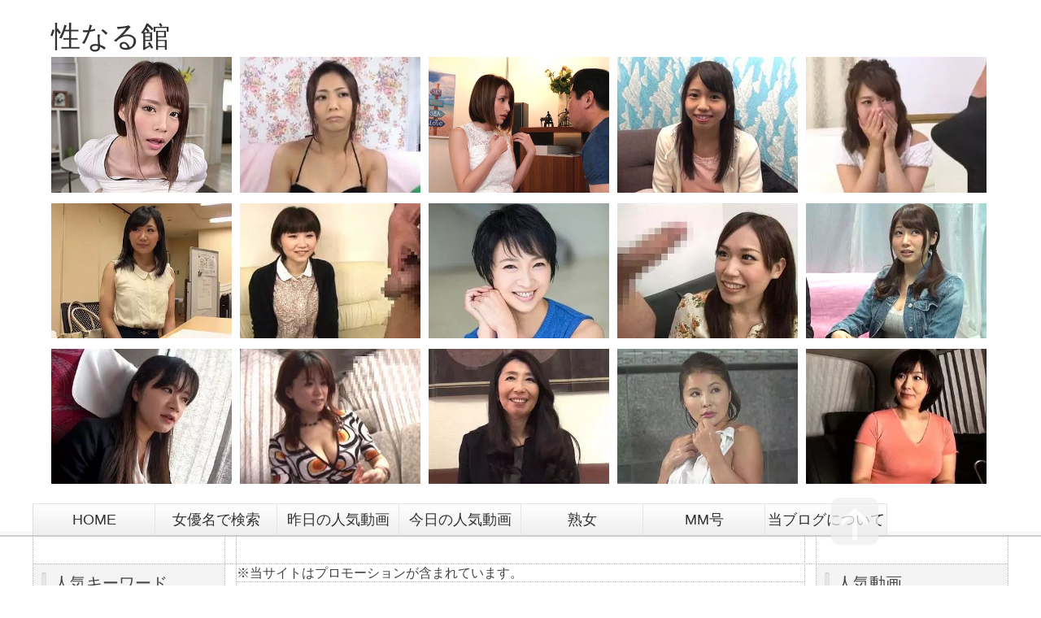

--- FILE ---
content_type: text/html; charset=utf-8
request_url: https://seinaruyakata.jp/blog-entry-11203.html
body_size: 7079
content:
<!DOCTYPE html PUBLIC "-//W3C//DTD XHTML 1.0 Transitional//EN" "http://www.w3.org/TR/xhtml1/DTD/xhtml1-transitional.dtd">
<html xmlns="http://www.w3.org/1999/xhtml" xml:lang="ja" lang="ja">
<head>
<meta http-equiv="Content-Type" content="text/html; charset=utf-8" />
<meta http-equiv="Content-Style-Type" content="text/css" />
<meta http-equiv="Content-Script-Type" content="text/javascript" />
<meta http-equiv="X-UA-Compatible" content="IE=edge" />
<meta name="author" content="avgreenav" />
<meta name="description" content="" />
<meta name="google-site-verification" content="snf2Ah8hziWEuJLxVBDq8NIY60cIdBvSrSxbUj_mCt4" />
<title>【人妻ナンパ】美女奥さんが車内で電マの快感にホテルへの誘いを断れず⁉夫を裏切り中出しされるエロ浮気妻の不倫セックス！ - 性なる館</title>
<link rel="stylesheet" type="text/css" href="https://blog-imgs-159.fc2.com/a/v/g/avgreenav/css/68188.css" media="all" />
<link rel="alternate" type="application/rss+xml" href="https://seinaruyakata.jp/?xml" title="RSS" />
<link rel="top" href="https://seinaruyakata.jp/" title="Top" />
<link rel="index" href="https://seinaruyakata.jp/?all" title="インデックス" />
<link rel="next" href="https://seinaruyakata.jp/blog-entry-11525.html" title="【人妻ナンパ】スマホにエッチな水着写真を保存しているエロ奥さん！巨乳おっぱいな美女奥様を居酒屋からホテル連れ込み不倫！" /><link rel="prev" href="https://seinaruyakata.jp/blog-entry-11576.html" title="【熟女ナンパ】泥酔して自宅のドア前でパンチラしてる美魔女美女OLを部屋連れ込み‼意識朦朧の中でも肉棒咥えるエロ浮気妻‼" /><script type="text/javascript" src="https://static.fc2.com/js/lib/jquery.js"></script>
<script type="text/javascript">
 
 jQuery.noConflict();
 jQuery(function(){
   
   // デフォルトで表示するレイアウト  glid or list
   var DEFAULT_LAYOUT    = "glid";
   
   // 左カラム(記事)のID
   var LEFT_COLUMN_ID    = "#main_contents";
   
   // 右カラム(メニュー)のID
   var RIGHT_COLUMN_ID   = "#sidemenu";
   
   // クッキーのキー名
   var COOKIE_KEY_NAME   = "template_blog_fc2";
   
   // クッキーのオプション
   // var COOKIE_OPTION  = { expire: 30, domain: "myblog.blog.fc2.com", path: "/" };
   var COOKIE_OPTION     = { expire: 30 };
   
   /** フッタープラグイン配置 **/
   jQuery( "#footer_plg .plg" ).equalbox();
   
   /** トップへ移動 **/
   jQuery( "#toTop" ).hide();
   jQuery( "#pagetop" ).click(function() {
     jQuery("body, html").animate({scrollTop: 0}, 800);
     return false;
   });
   
   // レイアウト切り替えフラグ 連続でレイアウト切り替えを行わせないためのもの
   var layoutFlag = true;
   
   /** 表示切替 **/
   // list表示
   function showListLayout() {
   
     if ( !layoutFlag ) return;
     
     jQuery( LEFT_COLUMN_ID ).css( "height", "" );
     jQuery( RIGHT_COLUMN_ID ).css( "height", "" );
     
     var t = setTimeout(function(){
     
       layoutFlag = false;
       
       jQuery( LEFT_COLUMN_ID )
         .css( "opacity", "0" )
         .show()
         .fadeTo( "slow", 1, function(){ layoutFlag = true; } );
       
       jQuery( ".switch .list a" ).addClass( "selected" );
       jQuery( ".entry" ).addClass( "list_content" );
       
       jQuery( ".switch .grid a" ).removeClass( "selected" );
       jQuery( ".entry" ).removeClass( "grid_content" );
     
       jQuery.cookie( COOKIE_KEY_NAME, "list", COOKIE_OPTION );
       
       equalizeBoxHeight();
       
       clearTimeout(t);
     }, 100);
     
     return false;
   };
   
   // glid表示
   function showGridLayout() {
     
     if (!layoutFlag) return;
     
     jQuery( LEFT_COLUMN_ID ).css( "height", "" );
     jQuery( RIGHT_COLUMN_ID ).css( "height", "" );
     
     var t = setTimeout(function(){
     
       layoutFlag = false;
       
       jQuery( LEFT_COLUMN_ID )
         .css( "opacity", "0" )
         .show()
         .fadeTo( "slow", 1, function(){ layoutFlag = true; } );
       
       jQuery( ".switch .grid a" ).addClass( "selected" );
       jQuery( ".entry" ).addClass( "grid_content" );
       
       jQuery( ".switch .list a" ).removeClass( "selected" );
       jQuery( ".entry" ).removeClass( "list_content" );
     
       jQuery.cookie( COOKIE_KEY_NAME, "glid", COOKIE_OPTION );
       
       equalizeBoxHeight();
       
       clearTimeout(t);
     }, 100);
     
     return false;
   };
   
   jQuery( ".switch .list" ).click( showListLayout );
   jQuery( ".switch .grid" ).click( showGridLayout );
   
   // 左カラムと右カラムの高さを合わせる
   function equalizeBoxHeight() {
     if(jQuery("#outer").length){
       var outerHeight = jQuery("#outer").outerHeight() + (jQuery( LEFT_COLUMN_ID ).outerHeight(true) - jQuery( LEFT_COLUMN_ID ).outerHeight());
       var barHeight = jQuery("#sidebar").height() - (jQuery("#sidebar").css("padding-top").replace(/[^0-9]/g,""));
       jQuery("#main_contents, #sidemenu, #sidebar").height(((outerHeight > barHeight) ? outerHeight: barHeight) + "px");
     }else{
       var leftHeight = jQuery( LEFT_COLUMN_ID ).height(), rightHeight = jQuery( RIGHT_COLUMN_ID ).height();
       jQuery( LEFT_COLUMN_ID,RIGHT_COLUMN_ID ).height(((leftHeight > rightHeight) ? leftHeight: rightHeight) + "px");
     }
   };
   
   function initialize() {
     var layout = jQuery.cookie( COOKIE_KEY_NAME );
     if ( !checkCookieValue( layout ) ) {
  layout = DEFAULT_LAYOUT;
}layout = "list";
     
     if ( "list" == layout ) {
       showListLayout();
     } else if ( "glid" == layout ) {
       showGridLayout();
     } else {
       showGridLayout();
     }
   };
   
   var layoutList = ["glid", "list"];
   function checkCookieValue(str) {
     if ("string" == typeof str) {
       for (var i in layoutList) {
         if (layoutList[i] == str) return true;
       }
     };
     return false;
   };
   
   initialize();
 });
</script>
<meta name="hubtraffic-domain-validation"  content="d0b2a80d864c0eb0" />
<meta name="tubecorporate_com_verify.html" content="ab0b1e41648afca4abb78fb8796c8915"/>
<script src="https://ajax.googleapis.com/ajax/libs/jquery/2.1.4/jquery.min.js"></script>
<meta property="og:type" content="article">
<meta property="og:url" content="https://seinaruyakata.jp/blog-entry-11203.html">
<meta property="og:title" content="【人妻ナンパ】美女奥さんが車内で電マの快感にホテルへの誘いを断れず⁉夫を裏切り中出しされるエロ浮気妻の不倫セックス！">
<meta property="og:description" content="...">
<meta property="og:image" content="https://blog-imgs-155.fc2.com/a/v/g/avgreenav/202208281636295b5.jpg">
</head>
<body>
<div id="container">
	<div id="header">
		<h1><a href="https://seinaruyakata.jp/" accesskey="0" title="性なる館">性なる館</a>
		<p></p>

<div class="inline-block_test">
    <div class="inline-block_test">
    <div id="myplace"></div>
  
<script type="text/javascript">
var lists=[
'<a href="https://movie.eroterest.net/page/23371805/" target="_blank"><img src="https://blog-imgs-105.fc2.com/a/v/g/avgreenav/1-2.jpg" alt="" border="0" width="222" height="" /></a>',
'<a href="https://movie.eroterest.net/page/23412702/" target="_blank"><img src="https://blog-imgs-105.fc2.com/a/v/g/avgreenav/02.jpg" alt="" border="0" width="222" height="" /></a>',
'<a href="https://movie.eroterest.net/page/23365384/" target="_blank"><img src="https://blog-imgs-105.fc2.com/a/v/g/avgreenav/03.jpg" alt="" border="0" width="222" height="" /></a>'
];
  
var rNo = Math.floor(Math.random() * lists.length);


document.getElementById('myplace').innerHTML = lists[rNo];
</script>
</div>
</div>
<div class="inline-block_test">
     <div class="inline-block_test">
    <div id="myplace02"></div>
  
<script type="text/javascript">
var lists=[
'<a href="https://movie.eroterest.net/page/23352495/" target="_blank"><img src="https://blog-imgs-105.fc2.com/a/v/g/avgreenav/04.jpg" alt="" border="0" width="222" height="" /></a>',
'<a href="https://movie.eroterest.net/page/23312029/" target="_blank"><img src="https://blog-imgs-105.fc2.com/a/v/g/avgreenav/05.jpg" alt="" border="0" width="222" height="" /></a>',
'<a href="https://movie.eroterest.net/page/23433055/" target="_blank"><img src="https://blog-imgs-105.fc2.com/a/v/g/avgreenav/06.jpg" alt="" border="0" width="222" height="" /></a>'
];
  
var rNo = Math.floor(Math.random() * lists.length);


document.getElementById('myplace02').innerHTML = lists[rNo];
</script>
</div>
</div>
<div class="inline-block_test">
    <div class="inline-block_test">
    <div id="myplace03"></div>
  
<script type="text/javascript">
var lists=[
'<a href="https://movie.eroterest.net/page/38373341/" target="_blank"><img src="https://blog-imgs-175.fc2.com/a/v/g/avgreenav/20240618012058c7b.jpg" alt="" border="0" width="222" height="" /></a>',
'<a href="https://movie.eroterest.net/page/23231718/" target="_blank"><img src="https://blog-imgs-105.fc2.com/a/v/g/avgreenav/08.jpg" alt="" border="0" width="222" height="" /></a>',
'<a href="https://movie.eroterest.net/page/23402385/" target="_blank"><img src="https://blog-imgs-105.fc2.com/a/v/g/avgreenav/09.jpg" alt="" border="0" width="222" height="" /></a>'
];
  
var rNo = Math.floor(Math.random() * lists.length);


document.getElementById('myplace03').innerHTML = lists[rNo];
</script>
</div>
</div>
<div class="inline-block_test">
     <div class="inline-block_test">
    <div id="myplace04"></div>
  
<script type="text/javascript">
var lists=[
'<a href="https://movie.eroterest.net/page/23173593/" target="_blank"><img src="https://blog-imgs-105.fc2.com/a/v/g/avgreenav/10-3.jpg" alt="" border="0" width="222" height="" /></a>',
'<a href="https://movie.eroterest.net/page/23976292/" target="_blank"><img src="https://blog-imgs-105.fc2.com/a/v/g/avgreenav/19.jpg" alt="" border="0" width="222" height="" /></a>',
'<a href="https://movie.eroterest.net/page/23839966/" target="_blank"><img src="https://blog-imgs-105.fc2.com/a/v/g/avgreenav/18.jpg" alt="" border="0" width="222" height="" /></a>'
];
  
var rNo = Math.floor(Math.random() * lists.length);


document.getElementById('myplace04').innerHTML = lists[rNo];
</script>
</div>
</div>
<div class="inline-block_test">
    <div class="inline-block_test">
    <div id="myplace05"></div>
  
<script type="text/javascript">
var lists=[
'<a href="https://movie.eroterest.net/page/23847604/" target="_blank"><img src="https://blog-imgs-105.fc2.com/a/v/g/avgreenav/17.jpg" alt="" border="0" width="222" height="" /></a>',
'<a href="https://movie.eroterest.net/page/23714836/" target="_blank"><img src="https://blog-imgs-105.fc2.com/a/v/g/avgreenav/16.jpg" alt="https://blog-imgs-105.fc2.com/a/v/g/avgreenav/16.jpg" border="0" width="222" height="" /></a>',
'<a href="https://movie.eroterest.net/page/23673324/" target="_blank"><img src="https://blog-imgs-105.fc2.com/a/v/g/avgreenav/20.jpg" alt="" border="0" width="222" height="" /></a>'
];
  
var rNo = Math.floor(Math.random() * lists.length);


document.getElementById('myplace05').innerHTML = lists[rNo];
</script>
</div>
</div>
<div class="inline-block_test">
     <div class="inline-block_test">
    <div id="myplace06"></div>
  
<script type="text/javascript">
var lists=[
'<a href="https://movie.eroterest.net/page/23663078/" target="_blank"><img src="https://blog-imgs-105.fc2.com/a/v/g/avgreenav/26.jpg" alt="" border="0" width="222" height="" /></a>',
'<a href="https://movie.eroterest.net/page/23646797/" target="_blank"><img src="https://blog-imgs-105.fc2.com/a/v/g/avgreenav/24.jpg" alt="" border="0" width="222" height="" /></a>',
'<a href="https://movie.eroterest.net/page/23649650/" target="_blank"><img src="https://blog-imgs-105.fc2.com/a/v/g/avgreenav/25.jpg" alt="" border="0" width="222" height="" /></a>'
];
  
var rNo = Math.floor(Math.random() * lists.length);


document.getElementById('myplace06').innerHTML = lists[rNo];
</script>
</div>
</div>
<div class="inline-block_test">
     <div class="inline-block_test">
    <div id="myplace07"></div>
  
<script type="text/javascript">
var lists=[
'<a href="https://movie.eroterest.net/page/23496067/" target="_blank"><img src="https://blog-imgs-105.fc2.com/a/v/g/avgreenav/30.jpg" alt="" border="0" width="222" height="" /></a>',
'<a href="https://movie.eroterest.net/page/23506307/" target="_blank"><img src="https://blog-imgs-105.fc2.com/a/v/g/avgreenav/28.jpg" alt="" border="0" width="222" height="" /></a>',
'<a href="https://movie.eroterest.net/page/23529477/" target="_blank"><img src="https://blog-imgs-105.fc2.com/a/v/g/avgreenav/27.jpg" alt="" border="0" width="222" height="" /></a>'
];
  
var rNo = Math.floor(Math.random() * lists.length);


document.getElementById('myplace07').innerHTML = lists[rNo];
</script>
</div>
</div>
<div class="inline-block_test">
     <div class="inline-block_test">
    <div id="myplace08"></div>
  
<script type="text/javascript">
var lists=[
'<a href="https://movie.eroterest.net/page/23208973/" target="_blank"><img src="https://blog-imgs-105.fc2.com/a/v/g/avgreenav/32.jpg" alt="" border="0" width="222" height="" /></a>',
'<a href="https://movie.eroterest.net/page/23427007/" target="_blank"><img src="https://blog-imgs-105.fc2.com/a/v/g/avgreenav/31.jpg" alt="" border="0" width="222" height="" /></a>',
'<a href="https://movie.eroterest.net/page/23627410/" target="_blank"><img src="https://blog-imgs-105.fc2.com/a/v/g/avgreenav/23.jpg" alt="" border="0" width="222" height="" /></a>'
];
  
var rNo = Math.floor(Math.random() * lists.length);


document.getElementById('myplace08').innerHTML = lists[rNo];
</script>
</div>
</div>
<div class="inline-block_test">
     <div class="inline-block_test">
    <div id="myplace09"></div>
  
<script type="text/javascript">
var lists=[
'<a href="https://movie.eroterest.net/page/23589421/" target="_blank"><img src="https://blog-imgs-105.fc2.com/a/v/g/avgreenav/22.jpg" alt="" border="0" width="222" height="" /></a>',
'<a href="https://movie.eroterest.net/page/23569490/" target="_blank"><img src="https://blog-imgs-105.fc2.com/a/v/g/avgreenav/21.jpg" alt="" border="0" width="222" height="" /></a>',
'<a href="https://movie.eroterest.net/page/23476088/" target="_blank"><img src="https://blog-imgs-105.fc2.com/a/v/g/avgreenav/33.jpg" alt="" border="0" width="222" height="" /></a>'
];
  
var rNo = Math.floor(Math.random() * lists.length);


document.getElementById('myplace09').innerHTML = lists[rNo];
</script>
</div>
</div>
<div class="inline-block_test">
     <div class="inline-block_test">
    <div id="myplace10"></div>
  
<script type="text/javascript">
var lists=[
'<a href="https://movie.eroterest.net/page/14854761/" target="_blank"><img src="https://blog-imgs-105.fc2.com/a/v/g/avgreenav/34.jpg" alt="" border="0" width="222" height="" /></a>',
'<a href="https://movie.eroterest.net/page/23202391/" target="_blank"><img src="https://blog-imgs-105.fc2.com/a/v/g/avgreenav/35.jpg" alt="" border="0" width="222" height="" /></a>',
'<a href="https://movie.eroterest.net/page/23474444/" target="_blank"><img src="https://blog-imgs-105.fc2.com/a/v/g/avgreenav/36.jpg" alt="" border="0" width="222" height="" /></a>'
];
  
var rNo = Math.floor(Math.random() * lists.length);


document.getElementById('myplace10').innerHTML = lists[rNo];
</script>
</div>
</div>

<div class="inline-block_test">
    <div class="inline-block_test">
    <div id="myplace11"></div>
  
<script type="text/javascript">
var lists=[
'<a href="https://movie.eroterest.net/page/23449858/" target="_blank"><img src="https://blog-imgs-105.fc2.com/a/v/g/avgreenav/11.jpg" alt="" border="0" width="222" height="" /></a>',
'<a href="https://movie.eroterest.net/page/23435498/" target="_blank"><img src="https://blog-imgs-105.fc2.com/a/v/g/avgreenav/12.jpg" alt="" border="0" width="222" height="" /></a>',
'<a href="https://movie.eroterest.net/page/24000754/" target="_blank"><img src="https://blog-imgs-105.fc2.com/a/v/g/avgreenav/37.jpg" alt="" border="0" width="222" height="" /></a>'
];
  
var rNo = Math.floor(Math.random() * lists.length);


document.getElementById('myplace11').innerHTML = lists[rNo];
</script>
</div>
</div>
<div class="inline-block_test">
     <div class="inline-block_test">
    <div id="myplace12"></div>
  
<script type="text/javascript">
var lists=[
'<a href="https://movie.eroterest.net/page/23903584/" target="_blank"><img src="https://blog-imgs-105.fc2.com/a/v/g/avgreenav/40.jpg" alt="" border="0" width="222" height="" /></a>',
'<a href="https://movie.eroterest.net/page/23711198/" target="_blank"><img src="https://blog-imgs-105.fc2.com/a/v/g/avgreenav/39.jpg" alt="" border="0" width="222" height="" /></a>',
'<a href="https://movie.eroterest.net/page/23428896/" target="_blank"><img src="https://blog-imgs-105.fc2.com/a/v/g/avgreenav/38.jpg" alt="" border="0" width="222" height="" /></a>'
];
  
var rNo = Math.floor(Math.random() * lists.length);


document.getElementById('myplace12').innerHTML = lists[rNo];
</script>
</div>
</div>
<div class="inline-block_test">
     <div class="inline-block_test">
    <div id="myplace13"></div>
  
<script type="text/javascript">
var lists=[
'<a href="https://movie.eroterest.net/page/22863592/" target="_blank"><img src="https://blog-imgs-105.fc2.com/a/v/g/avgreenav/13.jpg" alt="" border="0" width="222" height="" /></a>',
'<a href="https://movie.eroterest.net/page/14818717/" target="_blank"><img src="https://blog-imgs-105.fc2.com/a/v/g/avgreenav/42.jpg" alt="" border="0" width="222" height="" /></a>',
'<a href="https://movie.eroterest.net/page/23430045/" target="_blank"><img src="https://blog-imgs-105.fc2.com/a/v/g/avgreenav/41.jpg" alt="" border="0" width="222" height="" /></a>'
];
  
var rNo = Math.floor(Math.random() * lists.length);


document.getElementById('myplace13').innerHTML = lists[rNo];
</script>
</div>
</div>
<div class="inline-block_test">
     <div class="inline-block_test">
    <div id="myplace14"></div>
  
<script type="text/javascript">
var lists=[
'<a href="https://movie.eroterest.net/page/23269110/" target="_blank"><img src="https://blog-imgs-105.fc2.com/a/v/g/avgreenav/43.jpg" alt="" border="0" width="222" height="" /></a>',
'<a href="https://movie.eroterest.net/page/23211104/" target="_blank"><img src="https://blog-imgs-105.fc2.com/a/v/g/avgreenav/14.jpg" alt="" border="0" width="222" height="" /></a>',
'<a href="https://movie.eroterest.net/page/21251701/" target="_blank"><img src="https://blog-imgs-105.fc2.com/a/v/g/avgreenav/44.jpg" alt="" border="0" width="222" height="" /></a>'
];
  
var rNo = Math.floor(Math.random() * lists.length);


document.getElementById('myplace14').innerHTML = lists[rNo];
</script>
</div>
</div>
<div class="inline-block_test">
    <div class="inline-block_test">
    <div id="myplace15"></div>
  
<script type="text/javascript">
var lists=[
'<a href="https://movie.eroterest.net/page/23956278/" target="_blank"><img src="https://blog-imgs-105.fc2.com/a/v/g/avgreenav/45.jpg" alt="" border="0" width="222" height="" /></a>',
'<a href="https://movie.eroterest.net/page/24003919/" target="_blank"><img src="https://blog-imgs-105.fc2.com/a/v/g/avgreenav/46.jpg" alt="" border="0" width="222" height="" /></a>',
'<a href="https://movie.eroterest.net/page/23513988/" target="_blank"><img src="https://blog-imgs-105.fc2.com/a/v/g/avgreenav/47.jpg" alt="" border="0" width="222" height="" /></a>',
'<a href="https://movie.eroterest.net/page/23085029/" target="_blank"><img src="https://blog-imgs-105.fc2.com/a/v/g/avgreenav/15.jpg" alt="" border="0" width="222" height="" /></a>'
];
  
var rNo = Math.floor(Math.random() * lists.length);


document.getElementById('myplace15').innerHTML = lists[rNo];
</script>
</div>
</div>

</h1>
	</div><!-- /header -->
	<div id="headermenu">
		
<ul id="menu">
<li><a href="./">HOME</a></li>
<li><a href="https://movie.eroterest.net/actress/">女優名で検索</a></li>
<li><a href="https://movie.eroterest.net/popular/">昨日の人気動画</a></li>
<li><a href="https://movie.eroterest.net/popular/?days=0">今日の人気動画</a></li>
<li><a href="https://movie.eroterest.net/?word=%E7%86%9F%E5%A5%B3%E3%83%8A%E3%83%B3%E3%83%91">熟女</a></li>
<li><a href="https://movie.eroterest.net/?word=%E3%83%9E%E3%82%B8%E3%83%83%E3%82%AF%E3%83%9F%E3%83%A9%E3%83%BC">MM号</a></li>
<li><a href="https://avgreenav.blog.fc2.com/blog-entry-43.html">当ブログについて</a></li>
</ul>

											</div>
	<div id="wrap" class="clearfix"><div id="outer">
		<div id="main">
			<div id="main_contents" style="display: none">
※当サイトはプロモーションが含まれています。
												<div class="content entry grid_content p_area" id="e11203">
					<h2 class="entry_header">【人妻ナンパ】美女奥さんが車内で電マの快感にホテルへの誘いを断れず⁉夫を裏切り中出しされるエロ浮気妻の不倫セックス！</h2>
					<ul class="entry_date">
						
					</ul>
															<div class="entry_body">
						<a href="https://vjav.com/videos/496295/022a-014-003-naughty-amateur-women-who-have-been-picked-up-satisfy-the-accumulated-desires-with-creampies-7/" target="_blank"><img src="https://blog-imgs-155.fc2.com/a/v/g/avgreenav/202208281636295b5.jpg" alt="妻ちらGETプレミアム ナンパした本物シロウト奥様に生中出し-2" border="0" width="400" height="300" /></a>						<div class="more"><span style="font-size:x-large;"><a href="https://vjav.com/videos/496295/022a-014-003-naughty-amateur-women-who-have-been-picked-up-satisfy-the-accumulated-desires-with-creampies-7/" target="_blank">動画はこちら</a></span><br><br><div id="erKokOrigin" class="erKokOrigin"></div><script src="//kok.eroterest.net/origin/?da=orangeav-006&ma=RK4XB2RDZ62Y66F3BCYXGWHUFJ&tag=&pch=1&n=&rn=&spn=4&sprn=2&ms=&mw=%E6%9C%80%E6%96%B0%E5%A3%B2%E3%82%8C%E7%AD%8B%E4%BD%9C%E5%93%81%E3%82%92%E3%83%81%E3%82%A7%E3%83%83%E3%82%AF&mw2=&mt=&mcl=&mbg=8ADAE6&mc=ffffff&msz=&ts=&tt=&tcl=&tbg=&tsz=&tlh=&tc=&tmc=&tu=&lts=0&ltt=&ltcl=&ltbg=&ltsz=&ltr=&ltlh=&ltc=&ltmc=&ltu=&ds=0&dt=&dcl=&dsz=&dlh=&dc=&lds=0&ldt=&ldcl=&ldsz=&ldr=&ldlh=&ldc=&ids=&idss=&ib=&ibs=&ibc=&ir=&irs=&ls=&lsbg=&lsc=&sf="></script><br><div class="soknpfv"></div><script id="mgs_Widget_affiliate" type="text/javascript" charset="utf-8" src="https://static.mgstage.com/mgs/script/common/mgs_Widget_affiliate.js?c=RK4XB2RDZ62Y66F3BCYXGWHUFJ&t=text&o=t&b=t&s=%E3%81%93%E3%81%AE%E5%8B%95%E7%94%BB%E3%81%AE%E9%AB%98%E7%94%BB%E8%B3%AA%E3%83%95%E3%83%AB%E3%83%90%E3%83%BC%E3%82%B8%E3%83%A7%E3%83%B3%E3%81%AF%E3%81%93%E3%81%A1%E3%82%89&p=016SHE-256&from=ppv&class=soknpfv"></script><br><br><a href="https://movie.eroterest.net/site/s/12180" target="_blank">動画が見れない場合はこちら</a><br><br>人妻動画の記事↓<br><div id="eroterest_partsv22001" class="eroterest_partsv2"></div><script src="//bpm.eroterest.net/v2/?w=%E4%BA%BA%E5%A6%BB%E3%83%8A%E3%83%B3%E3%83%91&e=%E3%83%9E%E3%82%B8%E3%83%83%E3%82%AF%E3%83%9F%E3%83%A9%E3%83%BC%E3%80%80%E3%83%9E%E3%82%B8%E3%83%83%E3%82%AF%E3%83%9F%E3%83%A9%E3%83%BC%E5%8F%B7&n=9&rn=3&spn=8&sprn=2&fc=1&ts=&tp=1&tbg=&tsz=&tr=&tc=5DA7D1&tmc=8ADAE6&tu=1&is=1&mts=0&ds=&dsz=&dr=&dc=&df=&ibg=&ibm=&ids=&ib=0&ibc=&ir=&sf=2001"></script><br><br><!-- erKokDMM:kmtv00005--><br><!-- スレンダー フェラ 騎乗位 素人 素人ナンパ パンチラ OL エロ動画　 --></div><ul class="entry_tag"><li><a href="./?tag=%E3%82%B9%E3%83%AC%E3%83%B3%E3%83%80%E3%83%BC">スレンダー</a></li>
<li><a href="./?tag=%E3%83%95%E3%82%A7%E3%83%A9">フェラ</a></li>
<li><a href="./?tag=%E9%A8%8E%E4%B9%97%E4%BD%8D">騎乗位</a></li>
<li><a href="./?tag=%E7%B4%A0%E4%BA%BA">素人</a></li>
<li><a href="./?tag=%E7%B4%A0%E4%BA%BA%E3%83%8A%E3%83%B3%E3%83%91">素人ナンパ</a></li>
<li><a href="./?tag=%E3%83%91%E3%83%B3%E3%83%81%E3%83%A9">パンチラ</a></li>
<li><a href="./?tag=OL">OL</a></li>
<li><a href="./?tag=%E3%82%A8%E3%83%AD%E5%8B%95%E7%94%BB">エロ動画</a></li>
</ul>					</div>
					<div class="entry_footer">
						<ul class="entry_state">
														<li><a href="/blog-category-3.html" title="このカテゴリ一覧を見る">カテゴリ:人妻・熟女</a></li>
																																		</ul>
					</div>

<div id="main-footer">

<div id="eroterest_partsv2999" class="eroterest_partsv2"></div><script src="//bpm.eroterest.net/v2/?w=&e=&n=12&rn=3&spn=6&sprn=2&fc=1&ts=&tp=1&tbg=&tsz=&tr=&tc=5DA7D1&tmc=8ADAE6&tu=1&is=1&mts=0&ds=&dsz=&dr=&dc=&df=&ibg=&ibm=&ids=&ib=0&ibc=&ir=&sf=999"></script>

</div>
									</div>								
				
												
								
				
				
				

			</div><!--/main_contents-->
		</div><!--/main-->
		<div id="sidemenu">
						
			<div class="sidemenu_content plg">
				<h3 class="plg_header" style="text-align:left">人気動画</h3>
								<div class="plg_body" style="text-align:left"><div class="plugin-freearea" style="text-align:left">
  <div id="eroterest_partsv20" class="eroterest_partsv2"></div><script src="//bpm.eroterest.net/v2/?w=&e=&n=5&rn=1&spn=&sprn=&fc=1&ts=&tp=1&tbg=&tsz=&tr=&tc=5DA7D1&tmc=8ADAE6&tu=1&is=1&mts=0&ds=&dsz=&dr=&dc=&df=&ibg=&ibm=&ids=&ib=0&ibc=&ir=&sf=0"></script>
</div></div>
							</div>
			
			<div class="sidemenu_content plg">
				<h3 class="plg_header" style="text-align:left">センズリ鑑賞</h3>
								<div class="plg_body" style="text-align:left"><div class="plugin-freearea" style="text-align:left">
  <div id="eroterest_partsv22" class="eroterest_partsv2"></div><script src="//bpm.eroterest.net/v2/?w=%E3%82%BB%E3%83%B3%E3%82%BA%E3%83%AA%E9%91%91%E8%B3%9E&e=&n=4&rn=1&spn=&sprn=&fc=1&ts=&tp=1&tbg=&tsz=&tr=&tc=5DA7D1&tmc=8ADAE6&tu=1&is=1&mts=0&ds=&dsz=&dr=&dc=&df=&ibg=&ibm=&ids=&ib=0&ibc=&ir=&sf=2"></script>
</div></div>
							</div>
			
			<div class="sidemenu_content plg">
				<h3 class="plg_header" style="text-align:left">NTR</h3>
								<div class="plg_body" style="text-align:left"><div class="plugin-freearea" style="text-align:left">
  <div id="eroterest_partsv21152" class="eroterest_partsv2"></div><script src="//bpm.eroterest.net/v2/?w=%E4%B8%8D%E5%80%ABNTR%E3%82%BB%E3%83%83%E3%82%AF%E3%82%B9%E3%80%80%E8%86%A3%E5%86%85%E5%B0%84%E7%B2%BE&e=&n=4&rn=1&spn=&sprn=&fc=1&ts=&tp=1&tbg=&tsz=&tr=&tc=5DA7D1&tmc=8ADAE6&tu=1&is=1&mts=0&ds=&dsz=&dr=&dc=&df=&ibg=&ibm=&ids=&ib=0&ibc=&ir=&sf=1152"></script>
</div></div>
							</div>
			
			<div class="sidemenu_content plg">
				<h3 class="plg_header" style="text-align:left">お漏らし失禁</h3>
								<div class="plg_body" style="text-align:left"><div class="plugin-freearea" style="text-align:left">
  <div id="eroterest_partsv218811" class="eroterest_partsv2"></div><script src="//bpm.eroterest.net/v2/?w=%E3%81%8A%E6%BC%8F%E3%82%89%E3%81%97%E5%A4%B1%E7%A6%81&e=&n=6&rn=1&spn=&sprn=&fc=1&ts=&tp=1&tbg=&tsz=&tr=&tc=5DA7D1&tmc=8ADAE6&tu=1&is=1&mts=0&ds=&dsz=&dr=&dc=&df=&ibg=&ibm=&ids=&ib=0&ibc=&ir=&sf=18811"></script>
</div></div>
							</div>
			
					</div><!--/sidemenu-->

		<div id="pagetop"><a href="#container" title="このページのトップへ">このページのトップへ</a></div>
	</div><!--/wrap-->


	<div id="sidebar">

  <div class="sidemenu_content plg">
   <h3 class="plg_header" style="text-align:left">人気キーワード</h3>
      <div class="plg_body" style="text-align:left"><div class="plugin-freearea" style="text-align:left">
  <a href="https://movie.eroterest.net/?word=%E7%B4%A0%E4%BA%BA%E3%83%8A%E3%83%B3%E3%83%91" target="_blank">素人ナンパ</a><br>
<a href="https://movie.eroterest.net/?word=%E4%BA%BA%E5%A6%BB%E3%83%8A%E3%83%B3%E3%83%91" target="_blank">人妻ナンパ</a><br>
<a href="https://movie.eroterest.net/?word=%E7%86%9F%E5%A5%B3%E3%83%8A%E3%83%B3%E3%83%91" target="_blank">熟女ナンパ</a><br>
<a href="https://movie.eroterest.net/?word=%E3%83%9E%E3%82%B8%E3%83%83%E3%82%AF%E3%83%9F%E3%83%A9%E3%83%BC%E5%8F%B7" target="_blank">マジックミラー号</a><br>
<a href="https://movie.eroterest.net/?word=%E3%83%9E%E3%82%B8%E3%83%83%E3%82%AF%E3%83%9F%E3%83%A9%E3%83%BC%E4%BE%BF" target="_blank">マジックミラー便</a><br>
<a href="https://movie.eroterest.net/?word=jk" target="_blank">JK(女子校生)</a><br>
<a href="https://movie.eroterest.net/?word=%E5%A5%B3%E5%AD%90%E5%A4%A7%E7%94%9F" target="_blank">女子大生</a><br>
<a href="https://movie.eroterest.net/?word=%E4%B8%89%E5%8D%81%E8%B7%AF" target="_blank">三十路</a>　
<a href="https://movie.eroterest.net/?word=%E5%9B%9B%E5%8D%81%E8%B7%AF" target="_blank">四十路</a>　
<a href="https://movie.eroterest.net/?word=%E4%BA%94%E5%8D%81%E8%B7%AF" target="_blank">五十路</a><br>
<a href="https://movie.eroterest.net/?word=%E5%80%8B%E4%BA%BA%E6%92%AE%E5%BD%B1" target="_blank">個人撮影</a><br>
<a href="https://movie.eroterest.net/?word=%E3%82%BB%E3%83%B3%E3%82%BA%E3%83%AA%E9%91%91%E8%B3%9E" target="_blank">センズリ鑑賞</a><br>
<a href="https://movie.eroterest.net/?word=%E3%83%AC%E3%82%BA" target="_blank">レズ</a><br>
<a href="https://movie.eroterest.net/?word=%E3%83%8B%E3%83%A5%E3%83%BC%E3%83%8F%E3%83%BC%E3%83%95" target="_blank">ニューハーフ</a><br>
<a href="https://movie.eroterest.net/?word=%E5%A4%96%E5%9B%BD%E4%BA%BA" target="_blank">外国人</a><br>
<a href="https://movie.eroterest.net/?word=%E9%BB%92%E3%82%AE%E3%83%A3%E3%83%AB" target="_blank">黒ギャル</a><br>
<a href="https://movie.eroterest.net/?word=%E3%82%B3%E3%82%B9%E3%83%97%E3%83%AC" target="_blank">コスプレ</a><br>
<a href="https://movie.eroterest.net/?word=%E8%8A%B8%E8%83%BD%E4%BA%BA" target="_blank">芸能人</a>

</div></div>
     </div>

  <div class="sidemenu_content plg">
   <h3 class="plg_header" style="text-align:left">お気に入り</h3>
      <div class="plg_body" style="text-align:left"><div class="plugin-freearea" style="text-align:left">
  <div id="eroterest_partsv24322" class="eroterest_partsv2"></div><script src="//bpm.eroterest.net/v2/?w=%E7%BE%8E%E9%AD%94%E5%A5%B3%E4%BA%BA%E5%A6%BB&e=&n=5&rn=1&spn=8&sprn=2&fc=1&ts=&tp=1&tbg=&tsz=&tr=&tc=5DA7D1&tmc=8ADAE6&tu=1&is=1&mts=0&ds=&dsz=&dr=&dc=&df=&ibg=&ibm=&ids=&ib=0&ibc=&ir=&sf=4322"></script>
</div></div>
     </div>

  <div class="sidemenu_content plg">
   <h3 class="plg_header" style="text-align:left">熟女動画</h3>
      <div class="plg_body" style="text-align:left"><div class="plugin-freearea" style="text-align:left">
  <div id="eroterest_partsv21" class="eroterest_partsv2"></div><script src="//bpm.eroterest.net/v2/?w=%E7%86%9F%E5%A5%B3%E3%83%8A%E3%83%B3%E3%83%91&e=&n=6&rn=1&spn=&sprn=&fc=1&ts=&tp=1&tbg=&tsz=&tr=&tc=5DA7D1&tmc=8ADAE6&tu=1&is=1&mts=0&ds=&dsz=&dr=&dc=&df=&ibg=&ibm=&ids=&ib=0&ibc=&ir=&sf=1"></script>
</div></div>
     </div>

  <div class="sidemenu_content plg">
   <h3 class="plg_header" style="text-align:left">エロエロ動画</h3>
      <div class="plg_body" style="text-align:left"><div class="plugin-freearea" style="text-align:left">
  <div id="eroterest_partsv218800" class="eroterest_partsv2"></div><script src="//bpm.eroterest.net/v2/?w=%E3%82%A8%E3%83%AD%E3%82%A8%E3%83%AD%E3%82%BB%E3%83%83%E3%82%AF%E3%82%B9&e=&n=6&rn=1&spn=&sprn=&fc=1&ts=&tp=1&tbg=&tsz=&tr=&tc=5DA7D1&tmc=8ADAE6&tu=1&is=1&mts=0&ds=&dsz=&dr=&dc=&df=&ibg=&ibm=&ids=&ib=0&ibc=&ir=&sf=18800"></script>
</div></div>
     </div>

	</div>
 </div>

	<div id="footer">
				<div id="footer_plg">
			
			<div class="footer_content plg">
				<h3 class="plg_header" style="text-align:left">メールフォーム</h3>
								<div class="plg_body" style="text-align:left"><form action="https://seinaruyakata.jp/blog-entry-11203.html" method="post">
  <p class="plugin-mail" style="text-align:left">
    名前:  <input type="text" size="10" name="formmail[name]"  value="" maxlength="100" style="width:90%;" /><br />
    メール:<input type="text" size="10" name="formmail[mail]"  value="" maxlength="150" style="width:90%;" /><br />
    件名:  <input type="text" size="10" name="formmail[title]" value="" maxlength="150" style="width:90%;" /><br />
    本文:<br />
    <textarea name="formmail[body]" cols="10" rows="6" style="width:90%;"></textarea>
    <input type="submit" value=" 確認 " />
    <input type="hidden" name="mode" value="formmail" />
    <input type="hidden" name="formmail[no]" value="393383" />
  </p>
</form></div>
							</div>
			
			<div class="footer_content plg">
				<h3 class="plg_header" style="text-align:left">リンク</h3>
								<div class="plg_body" style="text-align:left"><ul>
<li style="text-align:left"><a href="https://movie.eroterest.net/" title="動画エロタレスト" target="_blank">動画エロタレスト</a></li><li><a href="./?admin">管理画面</a></li>
</ul></div>
				<div class="plg_footer" style="text-align:left"><a href="javascript:window.location.replace('https://blog.fc2.com/?linkid=avgreenav');">このブログをリンクに追加する</a></div>			</div>
			
			<div class="footer_content plg">
				<h3 class="plg_header" style="text-align:left">カテゴリ</h3>
								<div class="plg_body" style="text-align:left"><div class="plugin-freearea" style="text-align:left">
  <a href="https://movie.eroterest.net/site/s/12180/?word=%E3%82%BB%E3%83%B3%E3%82%BA%E3%83%AA%E9%91%91%E8%B3%9E" target="_blank">センズリ鑑賞</a><br>
<a href="https://movie.eroterest.net/site/s/12180/?word=%E4%BA%BA%E5%A6%BB%E3%83%8A%E3%83%B3%E3%83%91" target="_blank">人妻ナンパ</a><br>
<a href="https://movie.eroterest.net/site/s/12180/?word=%E7%86%9F%E5%A5%B3%E3%83%8A%E3%83%B3%E3%83%91" target="_blank">熟女ナンパ</a><br>
<a href="https://movie.eroterest.net/site/s/12180/?word=%E7%B4%A0%E4%BA%BA%E3%83%8A%E3%83%B3%E3%83%91" target="_blank">素人ナンパ</a><br>
<a href="https://movie.eroterest.net/site/s/12180/?word=%E6%AF%8D%E5%A8%98%E3%83%8A%E3%83%B3%E3%83%91" target="_blank">母娘ナンパ</a><br>
<a href="https://movie.eroterest.net/site/s/12180/?word=%E9%80%86%E3%83%8A%E3%83%B3%E3%83%91" target="_blank">逆ナンパ</a><br>
<a href="https://movie.eroterest.net/site/s/12180/?word=%E3%83%9E%E3%82%B8%E3%83%83%E3%82%AF%E3%83%9F%E3%83%A9%E3%83%BC" target="_blank">マジックミラー号</a><br>
<a href="https://movie.eroterest.net/site/s/12180/?word=%E4%BC%81%E7%94%BB" target="_blank">企画</a><br>
<a href="https://movie.eroterest.net/site/s/12180/?word=%E5%87%BA%E5%BC%B5%E3%83%9E%E3%83%83%E3%82%B5%E3%83%BC%E3%82%B8" target="_blank">出張マッサージ</a><br>
<a href="https://movie.eroterest.net/site/s/12180/?word=%E9%80%A3%E3%82%8C%E8%BE%BC%E3%81%BF" target="_blank">連れ込み</a><br>


</div></div>
							</div>
			
			<div class="footer_content plg">
				<h3 class="plg_header" style="text-align:left">プレイ内容</h3>
								<div class="plg_body" style="text-align:left"><div class="plugin-freearea" style="text-align:left">
  <a href="https://movie.eroterest.net/site/s/12180/?word=%E4%B8%AD%E5%87%BA%E3%81%97" target="_blank">中出し</a><br>
<a href="https://movie.eroterest.net/site/s/12180/?word=%E5%8F%A3%E5%86%85%E5%B0%84%E7%B2%BE" target="_blank">口内射精</a><br>
<a href="https://movie.eroterest.net/site/s/12180/?word=%E9%A1%94%E5%B0%84" target="_blank">顔射</a><br>
<a href="https://movie.eroterest.net/site/s/12180/?word=%E3%81%B6%E3%81%A3%E3%81%8B%E3%81%91" target="_blank">ぶっかけ</a><br>
<a href="https://movie.eroterest.net/site/s/12180/?word=%E3%81%94%E3%81%A3%E3%81%8F%E3%82%93" target="_blank">ごっくん</a><br>
<a href="https://movie.eroterest.net/site/s/12180/?word=%E6%BD%AE%E5%90%B9%E3%81%8D" target="_blank">潮吹き</a><br>
<a href="https://movie.eroterest.net/site/s/12180/?word=%E6%89%8B%E3%82%B3%E3%82%AD" target="_blank">手コキ</a><br>
<a href="https://movie.eroterest.net/site/s/12180/?word=%E3%83%95%E3%82%A7%E3%83%A9%E6%8A%9C%E3%81%8D" target="_blank">フェラ抜き</a><br>
<a href="https://movie.eroterest.net/site/s/12180/?word=%E3%81%8A%E6%8E%83%E9%99%A4%E3%83%95%E3%82%A7%E3%83%A9" target="_blank">お掃除フェラ</a><br>
<a href="https://movie.eroterest.net/site/s/12180/?word=%E7%B4%A0%E8%82%A1" target="_blank">素股</a><br>
<a href="https://movie.eroterest.net/site/s/12180/?word=%E3%83%91%E3%82%A4%E3%82%BA%E3%83%AA" target="_blank">パイズリ</a><br>
<a href="https://movie.eroterest.net/site/s/12180/?word=%E7%9B%B8%E4%BA%92%E3%82%AA%E3%83%8A%E3%83%8B%E3%83%BC" target="_blank">相互オナニー</a><br>

</div></div>
							</div>
			
		</div>
				<div id="footer_inner">
			<!--Don't delete--><p class="ad">Customized by <a href="http://fc2blogtemplate.com/" target="_blank">FC2kaiken</a> <!-- spotad:0 --><!-- genre:23 --><!-- sub_genre:345 --><!-- sp_banner:1 --><!-- passive:0 --><!-- lang:ja --><!-- HeadBar:0 --><!-- VT:blog --><!-- nad:0 --> </p>
			<p class="copyright">Copyright &copy; 性なる館 All Rights Reserved.</p>
		</div><!-- /footer_inner -->
	</div><!--/footer-->
</div><!--/container-->
<script type="text/javascript" src="https://blog-imgs-105.fc2.com/a/v/g/avgreenav/basic3-equalbox.js"></script>
<script type="text/javascript" src="https://static.fc2.com/share/blog_template/jquery.cookie.js"></script>

<script src='https://fam-ad.com/ad/js/fam-tagify.min.js'></script>
<div id= 'div_fam_async_204212_117'>
<script language='javascript'><!--
fam_js_async('https://fam-ad.com/ad', '_site=60654&_loc=204212&_mstype=117&_width=160&_height=600');
//--></script>
</div>

<script src='https://fam-ad.com/ad/js/fam-tagify.min.js'></script>
<div id= 'div_fam_async_204211_117'>
<script language='javascript'><!--
fam_js_async('https://fam-ad.com/ad', '_site=60654&_loc=204211&_mstype=117&_width=160&_height=600');
//--></script>
</div>

<script type="text/javascript" charset="utf-8" src="https://admin.blog.fc2.com/dctanalyzer.php" defer></script>
<script type="text/javascript" charset="utf-8" src="//static.fc2.com/comment.js" defer></script>
<script type="text/javascript" src="//static.fc2.com/js/blog/blog_res.js" defer></script>
</body>
</html>

--- FILE ---
content_type: text/html; charset=UTF-8
request_url: https://bpm.eroterest.net/v2/?w=%E4%BA%BA%E5%A6%BB%E3%83%8A%E3%83%B3%E3%83%91&e=%E3%83%9E%E3%82%B8%E3%83%83%E3%82%AF%E3%83%9F%E3%83%A9%E3%83%BC%E3%80%80%E3%83%9E%E3%82%B8%E3%83%83%E3%82%AF%E3%83%9F%E3%83%A9%E3%83%BC%E5%8F%B7&n=9&rn=3&spn=8&sprn=2&fc=1&ts=&tp=1&tbg=&tsz=&tr=&tc=5DA7D1&tmc=8ADAE6&tu=1&is=1&mts=0&ds=&dsz=&dr=&dc=&df=&ibg=&ibm=&ids=&ib=0&ibc=&ir=&sf=2001
body_size: 2282
content:
var _eroterestPartsTargetv22001 = document.getElementById("eroterest_partsv22001");
_eroterestPartsTargetv22001.innerHTML='<style>#eroterestPartsWrapperv22001 {font-size:12px; margin:0; padding:0;}#eroterestPartsWrapperv22001 a:link, #eroterest_parts2001 a:visited {color:#5DA7D1; text-decoration:none;}#eroterestPartsWrapperv22001 .itemRow {display:table; width:100%; border-collapse:separate; border-spacing:5px 2.5px; }#eroterestPartsWrapperv22001 .item {overflow:hidden; display:table-cell;  background-color:#ffffff; margin:0; padding:0; vertical-align:top; width:33%; border-radius:3px;}#eroterestPartsWrapperv22001 .item:hover {background-color:#fffffff;}#eroterestPartsWrapperv22001 .item:hover .itemTitle p {color:#8ADAE6; text-decoration:underline;}#eroterestPartsWrapperv22001 .item:hover img {opacity:0.7;}#eroterestPartsWrapperv22001 .item a .itemTitle {padding:2px; text-align:left;}#eroterestPartsWrapperv22001 .item a .itemTitle p {font-weight:bold; font-size:14px; color:#5DA7D1; overflow:hidden; margin:0; padding:0; height:2.6em; line-height:1.3em; text-decoration:none;}#eroterestPartsWrapperv22001 .item a .itemBody {overflow:hidden; position:relative;}#eroterestPartsWrapperv22001 .item a .itemImage {position:relative; overflow:hidden;}#eroterestPartsWrapperv22001 .item a .itemImage:after{padding-top:72%; display:block; content:"";}#eroterestPartsWrapperv22001 .item a .itemImage > *{position:absolute; top:0; left:0; bottom:0; right:0;}#eroterestPartsWrapperv22001 .item a .itemImage img {display:block; width:100%; height:auto; object-fit:cover; object-position:center; min-height:100%; min-width:100%;}#eroterestPartsWrapperv22001 .item a .movieTime {display:block; position:absolute; top:5px; left:5px; background-color:#fff; padding:2px; border-radius:2px; font-weight:bold; color:#c50067;}#eroterestPartsWrapperv22001 .item a .itemText {margin:2px;}#eroterestPartsWrapperv22001 .item a .itemText p {font-size:14px; color:#2d2d2d; margin:0; padding:0; line-height:1.4em; text-align:left; height:2.8em; }#eroterestPartsWrapperv22001 .item a .clear {clear:both;}#eroterestPartsWrapperv22001 .foot {text-align:right; margin:4px; clear:both;}</style><div id="eroterestPartsWrapperv22001" class="eroterestPartsWrapperv2"><div class="itemRow"><div class="item"><a href="https://movie.eroterest.net/page/43593905/" target="_blank" title="＃人妻ナンパ　清楚で上品なフリしててもスイッチ入ればエロ豹変ｗｗｗ熟れたマンコは発情ＭＡＸ！浮気棒ズボズボおねだり奥さん"><div class="itemBody"><div class="itemImage"><picture><source srcset="//e2.eroimg.net/webp/get/907/55/_696f3b1c4d602.webp" type="image/webp"><img src="//e2.eroimg.net/images/get/907/55/_696f3b1c4d602.jpeg" alt="" class="" loading="lazy" /></picture></div></div><div class="itemTitle"><p>＃人妻ナンパ　清楚で上品なフリしててもスイッチ入ればエロ豹変ｗｗｗ熟れたマンコは発情ＭＡＸ！浮気棒ズボズボおねだり奥さん</p></div></a></div><div class="item"><a href="https://movie.eroterest.net/page/43573701/" target="_blank" title="【熟女ナンパ五十路】熟れたカラダが疼いていく主婦！連れ込まれば現場で弄ばれ生出し確定"><div class="itemBody"><div class="itemImage"><picture><source srcset="//e2.eroimg.net/webp/get/4/504/_696a99907e304.webp" type="image/webp"><img src="//e2.eroimg.net/images/get/4/504/_696a99907e304.jpeg" alt="" class="" loading="lazy" /></picture></div></div><div class="itemTitle"><p>【熟女ナンパ五十路】熟れたカラダが疼いていく主婦！連れ込まれば現場で弄ばれ生出し確定</p></div></a></div><div class="item"><a href="https://movie.eroterest.net/page/43575197/" target="_blank" title="「えぇ？&hellip;中に出したんですか&hellip;」人妻ナンパ！童貞ちんぽにまさかの中出しされちゃう"><div class="itemBody"><div class="itemImage"><picture><source srcset="//e2.eroimg.net/webp/get/153/518/_696b02ad6b9d5.webp" type="image/webp"><img src="//e2.eroimg.net/images/get/153/518/_696b02ad6b9d5.jpeg" alt="" class="" loading="lazy" /></picture></div></div><div class="itemTitle"><p>「えぇ？&hellip;中に出したんですか&hellip;」人妻ナンパ！童貞ちんぽにまさかの中出しされちゃう</p></div></a></div></div><div class="itemRow"><div class="item"><a href="https://movie.eroterest.net/page/43550305/" target="_blank" title="「熟女ナンパ／人妻」ナンパしたマダムがエロいから中出ししてあげる俺"><div class="itemBody"><div class="itemImage"><picture><source srcset="//e2.eroimg.net/webp/get/438/147/_696542859bf5f.webp" type="image/webp"><img src="//e2.eroimg.net/images/get/438/147/_696542859bf5f.jpeg" alt="" class="" loading="lazy" /></picture></div></div><div class="itemTitle"><p>「熟女ナンパ／人妻」ナンパしたマダムがエロいから中出ししてあげる俺</p></div></a></div><div class="item"><a href="https://movie.eroterest.net/page/43555781/" target="_blank" title="【パイズリ】思った以上に童貞の肉棒が気持ちよすぎて昇天！奥さん喘ぎまくって孕ませられる"><div class="itemBody"><div class="itemImage"><picture><source srcset="//e2.eroimg.net/webp/get/251/77/_69667f7d7ee39.webp" type="image/webp"><img src="//e2.eroimg.net/images/get/251/77/_69667f7d7ee39.jpeg" alt="" class="" loading="lazy" /></picture></div></div><div class="itemTitle"><p>【パイズリ】思った以上に童貞の肉棒が気持ちよすぎて昇天！奥さん喘ぎまくって孕ませられる</p></div></a></div><div class="item"><a href="https://movie.eroterest.net/page/43610386/" target="_blank" title="表参道にいためちゃ若見え奥さんをゲトってパコりまくる！"><div class="itemBody"><div class="itemImage"><picture><source srcset="//e2.eroimg.net/webp/get/532/117/_6972f8fb590d3.webp" type="image/webp"><img src="//e2.eroimg.net/images/get/532/117/_6972f8fb590d3.jpeg" alt="" class="" loading="lazy" /></picture></div></div><div class="itemTitle"><p>表参道にいためちゃ若見え奥さんをゲトってパコりまくる！</p></div></a></div></div><div class="itemRow"><div class="item"><a href="https://movie.eroterest.net/page/43608003/" target="_blank" title="中に出しちゃったの！？美乳で巨乳の人妻に穴あきゴムで鬼畜の中出し"><div class="itemBody"><div class="itemImage"><picture><source srcset="//e2.eroimg.net/webp/get/251/570/_697250d06ccad.webp" type="image/webp"><img src="//e2.eroimg.net/images/get/251/570/_697250d06ccad.jpeg" alt="" class="" loading="lazy" /></picture></div></div><div class="itemTitle"><p>中に出しちゃったの！？美乳で巨乳の人妻に穴あきゴムで鬼畜の中出し</p></div></a></div><div class="item"><a href="https://movie.eroterest.net/page/43540803/" target="_blank" title="【人妻ナンパ】東京の街で奥様に声かけしてオマンコ触ったりチンポ舐めてもらったりしちゃう人妻スペシャル"><div class="itemBody"><div class="itemImage"><picture><source srcset="//e2.eroimg.net/webp/get/594/919/_696325ba30393.webp" type="image/webp"><img src="//e2.eroimg.net/images/get/594/919/_696325ba30393.jpeg" alt="" class="" loading="lazy" /></picture></div></div><div class="itemTitle"><p>【人妻ナンパ】東京の街で奥様に声かけしてオマンコ触ったりチンポ舐めてもらったりしちゃう人妻スペシャル</p></div></a></div><div class="item"><a href="https://movie.eroterest.net/page/43505961/" target="_blank" title="【素人ナンパ】綺麗な人妻さんが電マを当てられ夫を忘れて浮気しちゃう恥じらいえちえち"><div class="itemBody"><div class="itemImage"><picture><source srcset="//e2.eroimg.net/webp/get/58/117/_695ab97c3fa34.webp" type="image/webp"><img src="//e2.eroimg.net/images/get/58/117/_695ab97c3fa34.jpeg" alt="" class="" loading="lazy" /></picture></div></div><div class="itemTitle"><p>【素人ナンパ】綺麗な人妻さんが電マを当てられ夫を忘れて浮気しちゃう恥じらいえちえち</p></div></a></div></div><p class="foot"><a href="https://movie.eroterest.net/" target="_blank">動画エロタレスト</a></p></div>';

--- FILE ---
content_type: text/html; charset=UTF-8
request_url: https://bpm.eroterest.net/v2/?w=&e=&n=5&rn=1&spn=&sprn=&fc=1&ts=&tp=1&tbg=&tsz=&tr=&tc=5DA7D1&tmc=8ADAE6&tu=1&is=1&mts=0&ds=&dsz=&dr=&dc=&df=&ibg=&ibm=&ids=&ib=0&ibc=&ir=&sf=0
body_size: 1233
content:
var _eroterestPartsTargetv20 = document.getElementById("eroterest_partsv20");
_eroterestPartsTargetv20.innerHTML='<style>#eroterestPartsWrapperv20 {font-size:12px; margin:0; padding:0;}#eroterestPartsWrapperv20 a:link, #eroterest_parts0 a:visited {color:#5DA7D1; text-decoration:none;}#eroterestPartsWrapperv20 .itemRow {display:table; width:100%; border-collapse:separate; border-spacing:5px 2.5px; }#eroterestPartsWrapperv20 .item {overflow:hidden; display:table-cell;  background-color:#ffffff; margin:0; padding:0; vertical-align:top; width:100%; border-radius:3px;}#eroterestPartsWrapperv20 .item:hover {background-color:#fffffff;}#eroterestPartsWrapperv20 .item:hover .itemTitle p {color:#8ADAE6; text-decoration:underline;}#eroterestPartsWrapperv20 .item:hover img {opacity:0.7;}#eroterestPartsWrapperv20 .item a .itemTitle {padding:2px; text-align:left;}#eroterestPartsWrapperv20 .item a .itemTitle p {font-weight:bold; font-size:14px; color:#5DA7D1; overflow:hidden; margin:0; padding:0; height:2.6em; line-height:1.3em; text-decoration:none;}#eroterestPartsWrapperv20 .item a .itemBody {overflow:hidden; position:relative;}#eroterestPartsWrapperv20 .item a .itemImage {position:relative; overflow:hidden;}#eroterestPartsWrapperv20 .item a .itemImage:after{padding-top:72%; display:block; content:"";}#eroterestPartsWrapperv20 .item a .itemImage > *{position:absolute; top:0; left:0; bottom:0; right:0;}#eroterestPartsWrapperv20 .item a .itemImage img {display:block; width:100%; height:auto; object-fit:cover; object-position:center; min-height:100%; min-width:100%;}#eroterestPartsWrapperv20 .item a .movieTime {display:block; position:absolute; top:5px; left:5px; background-color:#fff; padding:2px; border-radius:2px; font-weight:bold; color:#c50067;}#eroterestPartsWrapperv20 .item a .itemText {margin:2px;}#eroterestPartsWrapperv20 .item a .itemText p {font-size:14px; color:#2d2d2d; margin:0; padding:0; line-height:1.4em; text-align:left; height:2.8em; }#eroterestPartsWrapperv20 .item a .clear {clear:both;}#eroterestPartsWrapperv20 .foot {text-align:right; margin:4px; clear:both;}</style><div id="eroterestPartsWrapperv20" class="eroterestPartsWrapperv2"></div>';
if(window.XMLHttpRequest) {
  var ref = location.hostname + location.pathname + location.search;
  xh = new XMLHttpRequest();
  xh.open("GET", "https://bpm.eroterest.net/v2/en/?n=5&spn=&fc=1&w=&e=&rn=1&tu=1&tp=1&is=1&mts=0&ib=0&sprn=&sf=0&encoding=&ref="+encodeURI(ref), false);
  xh.onload = function() {
    if(this.readyState == 4 && this.status == 200) {
      if(this.responseText == 'nt') {
        xh2 = new XMLHttpRequest();
        xh2.open("GET", "https://bpm.eroterest.net/v2/title/?n=5&spn=&fc=1&w=&e=&rn=1&tu=1&tp=1&is=1&mts=0&ib=0&sprn=&sf=0&encoding=&title="+document.title+"&ref="+encodeURI(ref));
        xh2.onload = function() {
          if(this.readyState == 4 && this.status == 200) {
            document.getElementById("eroterestPartsWrapperv20").innerHTML = this.responseText;
          }
        }
        xh2.send(null);
      
      } else {
        document.getElementById("eroterestPartsWrapperv20").innerHTML = this.responseText;
      }
    }
  };
  xh.send(null);
}


--- FILE ---
content_type: text/html; charset=UTF-8
request_url: https://bpm.eroterest.net/v2/?w=%E3%82%BB%E3%83%B3%E3%82%BA%E3%83%AA%E9%91%91%E8%B3%9E&e=&n=4&rn=1&spn=&sprn=&fc=1&ts=&tp=1&tbg=&tsz=&tr=&tc=5DA7D1&tmc=8ADAE6&tu=1&is=1&mts=0&ds=&dsz=&dr=&dc=&df=&ibg=&ibm=&ids=&ib=0&ibc=&ir=&sf=2
body_size: 1741
content:
var _eroterestPartsTargetv22 = document.getElementById("eroterest_partsv22");
_eroterestPartsTargetv22.innerHTML='<style>#eroterestPartsWrapperv22 {font-size:12px; margin:0; padding:0;}#eroterestPartsWrapperv22 a:link, #eroterest_parts2 a:visited {color:#5DA7D1; text-decoration:none;}#eroterestPartsWrapperv22 .itemRow {display:table; width:100%; border-collapse:separate; border-spacing:5px 2.5px; }#eroterestPartsWrapperv22 .item {overflow:hidden; display:table-cell;  background-color:#ffffff; margin:0; padding:0; vertical-align:top; width:100%; border-radius:3px;}#eroterestPartsWrapperv22 .item:hover {background-color:#fffffff;}#eroterestPartsWrapperv22 .item:hover .itemTitle p {color:#8ADAE6; text-decoration:underline;}#eroterestPartsWrapperv22 .item:hover img {opacity:0.7;}#eroterestPartsWrapperv22 .item a .itemTitle {padding:2px; text-align:left;}#eroterestPartsWrapperv22 .item a .itemTitle p {font-weight:bold; font-size:14px; color:#5DA7D1; overflow:hidden; margin:0; padding:0; height:2.6em; line-height:1.3em; text-decoration:none;}#eroterestPartsWrapperv22 .item a .itemBody {overflow:hidden; position:relative;}#eroterestPartsWrapperv22 .item a .itemImage {position:relative; overflow:hidden;}#eroterestPartsWrapperv22 .item a .itemImage:after{padding-top:72%; display:block; content:"";}#eroterestPartsWrapperv22 .item a .itemImage > *{position:absolute; top:0; left:0; bottom:0; right:0;}#eroterestPartsWrapperv22 .item a .itemImage img {display:block; width:100%; height:auto; object-fit:cover; object-position:center; min-height:100%; min-width:100%;}#eroterestPartsWrapperv22 .item a .movieTime {display:block; position:absolute; top:5px; left:5px; background-color:#fff; padding:2px; border-radius:2px; font-weight:bold; color:#c50067;}#eroterestPartsWrapperv22 .item a .itemText {margin:2px;}#eroterestPartsWrapperv22 .item a .itemText p {font-size:14px; color:#2d2d2d; margin:0; padding:0; line-height:1.4em; text-align:left; height:2.8em; }#eroterestPartsWrapperv22 .item a .clear {clear:both;}#eroterestPartsWrapperv22 .foot {text-align:right; margin:4px; clear:both;}</style><div id="eroterestPartsWrapperv22" class="eroterestPartsWrapperv2"><div class="itemRow"><div class="item"><a href="https://movie.eroterest.net/page/43542472/" target="_blank" title="【センズリ鑑賞】五十路になって人妻は思う。ち●こに恵まれたとは到底言えない人生だった。こんなデカいの見るの...ハジメテ"><div class="itemBody"><div class="itemImage"><picture><source srcset="//e2.eroimg.net/webp/get/236/887/_696394d0805aa.webp" type="image/webp"><img src="//e2.eroimg.net/images/get/236/887/_696394d0805aa.jpeg" alt="" class="" loading="lazy" /></picture></div></div><div class="itemTitle"><p>【センズリ鑑賞】五十路になって人妻は思う。ち●こに恵まれたとは到底言えない人生だった。こんなデカいの見るの...ハジメテ</p></div></a></div></div><div class="itemRow"><div class="item"><a href="https://movie.eroterest.net/page/43579821/" target="_blank" title="大人しそうな人妻が勃起したアソコ見て我慢できない！いっぱいシャブってアゲルゥ♪"><div class="itemBody"><div class="itemImage"><picture><source srcset="//e2.eroimg.net/webp/get/642/410/_696c07284415f.webp" type="image/webp"><img src="//e2.eroimg.net/images/get/642/410/_696c07284415f.jpeg" alt="" class="" loading="lazy" /></picture></div></div><div class="itemTitle"><p>大人しそうな人妻が勃起したアソコ見て我慢できない！いっぱいシャブってアゲルゥ♪</p></div></a></div></div><div class="itemRow"><div class="item"><a href="https://movie.eroterest.net/page/43610277/" target="_blank" title="【センズリ鑑賞】濃厚ザーメンをたっぷり射精！匂い立つチ〇ポにうっとり人妻"><div class="itemBody"><div class="itemImage"><picture><source srcset="//e2.eroimg.net/webp/get/660/163/_6972f70ba1d07.webp" type="image/webp"><img src="//e2.eroimg.net/images/get/660/163/_6972f70ba1d07.jpeg" alt="" class="" loading="lazy" /></picture></div></div><div class="itemTitle"><p>【センズリ鑑賞】濃厚ザーメンをたっぷり射精！匂い立つチ〇ポにうっとり人妻</p></div></a></div></div><div class="itemRow"><div class="item"><a href="https://movie.eroterest.net/page/43613967/" target="_blank" title="『見られてるだけで勃起してんのｗ？』女子大生の前でチ●ポを露出しデッサンしてもらう羞恥プレイもＭ男にとってはご褒美！"><div class="itemBody"><div class="itemImage"><picture><source srcset="//e2.eroimg.net/webp/get/681/5/_69738dc3c9057.webp" type="image/webp"><img src="//e2.eroimg.net/images/get/681/5/_69738dc3c9057.jpeg" alt="" class="" loading="lazy" /></picture></div></div><div class="itemTitle"><p>『見られてるだけで勃起してんのｗ？』女子大生の前でチ●ポを露出しデッサンしてもらう羞恥プレイもＭ男にとってはご褒美！</p></div></a></div></div><p class="foot"><a href="https://movie.eroterest.net/" target="_blank">動画エロタレスト</a></p></div>';

--- FILE ---
content_type: text/html; charset=UTF-8
request_url: https://bpm.eroterest.net/v2/?w=%E4%B8%8D%E5%80%ABNTR%E3%82%BB%E3%83%83%E3%82%AF%E3%82%B9%E3%80%80%E8%86%A3%E5%86%85%E5%B0%84%E7%B2%BE&e=&n=4&rn=1&spn=&sprn=&fc=1&ts=&tp=1&tbg=&tsz=&tr=&tc=5DA7D1&tmc=8ADAE6&tu=1&is=1&mts=0&ds=&dsz=&dr=&dc=&df=&ibg=&ibm=&ids=&ib=0&ibc=&ir=&sf=1152
body_size: 1672
content:
var _eroterestPartsTargetv21152 = document.getElementById("eroterest_partsv21152");
_eroterestPartsTargetv21152.innerHTML='<style>#eroterestPartsWrapperv21152 {font-size:12px; margin:0; padding:0;}#eroterestPartsWrapperv21152 a:link, #eroterest_parts1152 a:visited {color:#5DA7D1; text-decoration:none;}#eroterestPartsWrapperv21152 .itemRow {display:table; width:100%; border-collapse:separate; border-spacing:5px 2.5px; }#eroterestPartsWrapperv21152 .item {overflow:hidden; display:table-cell;  background-color:#ffffff; margin:0; padding:0; vertical-align:top; width:100%; border-radius:3px;}#eroterestPartsWrapperv21152 .item:hover {background-color:#fffffff;}#eroterestPartsWrapperv21152 .item:hover .itemTitle p {color:#8ADAE6; text-decoration:underline;}#eroterestPartsWrapperv21152 .item:hover img {opacity:0.7;}#eroterestPartsWrapperv21152 .item a .itemTitle {padding:2px; text-align:left;}#eroterestPartsWrapperv21152 .item a .itemTitle p {font-weight:bold; font-size:14px; color:#5DA7D1; overflow:hidden; margin:0; padding:0; height:2.6em; line-height:1.3em; text-decoration:none;}#eroterestPartsWrapperv21152 .item a .itemBody {overflow:hidden; position:relative;}#eroterestPartsWrapperv21152 .item a .itemImage {position:relative; overflow:hidden;}#eroterestPartsWrapperv21152 .item a .itemImage:after{padding-top:72%; display:block; content:"";}#eroterestPartsWrapperv21152 .item a .itemImage > *{position:absolute; top:0; left:0; bottom:0; right:0;}#eroterestPartsWrapperv21152 .item a .itemImage img {display:block; width:100%; height:auto; object-fit:cover; object-position:center; min-height:100%; min-width:100%;}#eroterestPartsWrapperv21152 .item a .movieTime {display:block; position:absolute; top:5px; left:5px; background-color:#fff; padding:2px; border-radius:2px; font-weight:bold; color:#c50067;}#eroterestPartsWrapperv21152 .item a .itemText {margin:2px;}#eroterestPartsWrapperv21152 .item a .itemText p {font-size:14px; color:#2d2d2d; margin:0; padding:0; line-height:1.4em; text-align:left; height:2.8em; }#eroterestPartsWrapperv21152 .item a .clear {clear:both;}#eroterestPartsWrapperv21152 .foot {text-align:right; margin:4px; clear:both;}</style><div id="eroterestPartsWrapperv21152" class="eroterestPartsWrapperv2"><div class="itemRow"><div class="item"><a href="https://movie.eroterest.net/page/43569852/" target="_blank" title="清楚な姉と童貞の弟、エロい雰囲気漂う部屋で、姉が弟に「まだ出せる？」って聞いて、弟は「うん！」って言いながら、どんどん射"><div class="itemBody"><div class="itemImage"><picture><source srcset="//e2.eroimg.net/webp/get/790/694/_6969de54acef8.webp" type="image/webp"><img src="//e2.eroimg.net/images/get/790/694/_6969de54acef8.jpeg" alt="" class="" loading="lazy" /></picture></div></div><div class="itemTitle"><p>清楚な姉と童貞の弟、エロい雰囲気漂う部屋で、姉が弟に「まだ出せる？」って聞いて、弟は「うん！」って言いながら、どんどん射</p></div></a></div></div><div class="itemRow"><div class="item"><a href="https://movie.eroterest.net/page/43513859/" target="_blank" title="AV見てたら友達のお母さんが乱入して誘われ膣内射精パコ【巨乳】"><div class="itemBody"><div class="itemImage"><picture><source srcset="//e2.eroimg.net/webp/get/282/259/_695ce2352561c.webp" type="image/webp"><img src="//e2.eroimg.net/images/get/282/259/_695ce2352561c.jpeg" alt="" class="" loading="lazy" /></picture></div></div><div class="itemTitle"><p>AV見てたら友達のお母さんが乱入して誘われ膣内射精パコ【巨乳】</p></div></a></div></div><div class="itemRow"><div class="item"><a href="https://movie.eroterest.net/page/43603471/" target="_blank" title="男に吸い付いて濃厚にご奉仕する美女に膣内射精"><div class="itemBody"><div class="itemImage"><picture><source srcset="//e2.eroimg.net/webp/get/543/100/_69716d8be6741.webp" type="image/webp"><img src="//e2.eroimg.net/images/get/543/100/_69716d8be6741.jpeg" alt="" class="" loading="lazy" /></picture></div></div><div class="itemTitle"><p>男に吸い付いて濃厚にご奉仕する美女に膣内射精</p></div></a></div></div><div class="itemRow"><div class="item"><a href="https://movie.eroterest.net/page/43583082/" target="_blank" title="【騎乗位中出し】エロエロな熟女が凄テク騎乗位で膣内射精させる&hearts;&hearts;【波多野結衣】"><div class="itemBody"><div class="itemImage"><picture><source srcset="//e2.eroimg.net/webp/get/376/68/_696cd081eab1a.webp" type="image/webp"><img src="//e2.eroimg.net/images/get/376/68/_696cd081eab1a.jpeg" alt="" class="" loading="lazy" /></picture></div></div><div class="itemTitle"><p>【騎乗位中出し】エロエロな熟女が凄テク騎乗位で膣内射精させる&hearts;&hearts;【波多野結衣】</p></div></a></div></div><p class="foot"><a href="https://movie.eroterest.net/" target="_blank">動画エロタレスト</a></p></div>';

--- FILE ---
content_type: text/html; charset=UTF-8
request_url: https://bpm.eroterest.net/v2/?w=%E3%81%8A%E6%BC%8F%E3%82%89%E3%81%97%E5%A4%B1%E7%A6%81&e=&n=6&rn=1&spn=&sprn=&fc=1&ts=&tp=1&tbg=&tsz=&tr=&tc=5DA7D1&tmc=8ADAE6&tu=1&is=1&mts=0&ds=&dsz=&dr=&dc=&df=&ibg=&ibm=&ids=&ib=0&ibc=&ir=&sf=18811
body_size: 2076
content:
var _eroterestPartsTargetv218811 = document.getElementById("eroterest_partsv218811");
_eroterestPartsTargetv218811.innerHTML='<style>#eroterestPartsWrapperv218811 {font-size:12px; margin:0; padding:0;}#eroterestPartsWrapperv218811 a:link, #eroterest_parts18811 a:visited {color:#5DA7D1; text-decoration:none;}#eroterestPartsWrapperv218811 .itemRow {display:table; width:100%; border-collapse:separate; border-spacing:5px 2.5px; }#eroterestPartsWrapperv218811 .item {overflow:hidden; display:table-cell;  background-color:#ffffff; margin:0; padding:0; vertical-align:top; width:100%; border-radius:3px;}#eroterestPartsWrapperv218811 .item:hover {background-color:#fffffff;}#eroterestPartsWrapperv218811 .item:hover .itemTitle p {color:#8ADAE6; text-decoration:underline;}#eroterestPartsWrapperv218811 .item:hover img {opacity:0.7;}#eroterestPartsWrapperv218811 .item a .itemTitle {padding:2px; text-align:left;}#eroterestPartsWrapperv218811 .item a .itemTitle p {font-weight:bold; font-size:14px; color:#5DA7D1; overflow:hidden; margin:0; padding:0; height:2.6em; line-height:1.3em; text-decoration:none;}#eroterestPartsWrapperv218811 .item a .itemBody {overflow:hidden; position:relative;}#eroterestPartsWrapperv218811 .item a .itemImage {position:relative; overflow:hidden;}#eroterestPartsWrapperv218811 .item a .itemImage:after{padding-top:72%; display:block; content:"";}#eroterestPartsWrapperv218811 .item a .itemImage > *{position:absolute; top:0; left:0; bottom:0; right:0;}#eroterestPartsWrapperv218811 .item a .itemImage img {display:block; width:100%; height:auto; object-fit:cover; object-position:center; min-height:100%; min-width:100%;}#eroterestPartsWrapperv218811 .item a .movieTime {display:block; position:absolute; top:5px; left:5px; background-color:#fff; padding:2px; border-radius:2px; font-weight:bold; color:#c50067;}#eroterestPartsWrapperv218811 .item a .itemText {margin:2px;}#eroterestPartsWrapperv218811 .item a .itemText p {font-size:14px; color:#2d2d2d; margin:0; padding:0; line-height:1.4em; text-align:left; height:2.8em; }#eroterestPartsWrapperv218811 .item a .clear {clear:both;}#eroterestPartsWrapperv218811 .foot {text-align:right; margin:4px; clear:both;}</style><div id="eroterestPartsWrapperv218811" class="eroterestPartsWrapperv2"><div class="itemRow"><div class="item"><a href="https://movie.eroterest.net/page/43533183/" target="_blank" title="元アイドルがトランス絶頂で、ジョバジョバお漏らし失禁"><div class="itemBody"><div class="itemImage"><picture><source srcset="//e2.eroimg.net/webp/get/187/365/_69617b283c0bb.webp" type="image/webp"><img src="//e2.eroimg.net/images/get/187/365/_69617b283c0bb.jpeg" alt="" class="" loading="lazy" /></picture></div></div><div class="itemTitle"><p>元アイドルがトランス絶頂で、ジョバジョバお漏らし失禁</p></div></a></div></div><div class="itemRow"><div class="item"><a href="https://movie.eroterest.net/page/43576351/" target="_blank" title="【人妻NTR】寝取られ願望の夫が妻を騙して偽のヌード撮影会！男性ヌードモデルに欲情した若妻が浮気セックスでお漏らし失禁"><div class="itemBody"><div class="itemImage"><picture><source srcset="//e2.eroimg.net/webp/get/693/533/_696b3dc3cfdf0.webp" type="image/webp"><img src="//e2.eroimg.net/images/get/693/533/_696b3dc3cfdf0.jpeg" alt="" class="" loading="lazy" /></picture></div></div><div class="itemTitle"><p>【人妻NTR】寝取られ願望の夫が妻を騙して偽のヌード撮影会！男性ヌードモデルに欲情した若妻が浮気セックスでお漏らし失禁</p></div></a></div></div><div class="itemRow"><div class="item"><a href="https://movie.eroterest.net/page/43610237/" target="_blank" title="【マジックミラー】三十路美魔女美女人妻2人組がマキシワンピ染み作るお漏らし失禁⁉絶頂イキアクメからエロ不倫乱交エッチ！"><div class="itemBody"><div class="itemImage"><picture><source srcset="//e2.eroimg.net/webp/get/986/151/_6972f30eb4572.webp" type="image/webp"><img src="//e2.eroimg.net/images/get/986/151/_6972f30eb4572.jpeg" alt="" class="" loading="lazy" /></picture></div></div><div class="itemTitle"><p>【マジックミラー】三十路美魔女美女人妻2人組がマキシワンピ染み作るお漏らし失禁⁉絶頂イキアクメからエロ不倫乱交エッチ！</p></div></a></div></div><div class="itemRow"><div class="item"><a href="https://movie.eroterest.net/page/43532063/" target="_blank" title="【清宮仁愛】105cm爆乳と極細ウエストのギャップがエロすぎるお姉さんが性欲解放！禁欲をした美女がお漏らし失禁アクメ"><div class="itemBody"><div class="itemImage"><picture><source srcset="//e2.eroimg.net/webp/get/345/614/_696127e96205f.webp" type="image/webp"><img src="//e2.eroimg.net/images/get/345/614/_696127e96205f.jpeg" alt="" class="" loading="lazy" /></picture></div></div><div class="itemTitle"><p>【清宮仁愛】105cm爆乳と極細ウエストのギャップがエロすぎるお姉さんが性欲解放！禁欲をした美女がお漏らし失禁アクメ</p></div></a></div></div><div class="itemRow"><div class="item"><a href="https://movie.eroterest.net/page/43564958/" target="_blank" title="【女子アナ】手マンされようが、潮吹きしようが進行を止めないニュース番組！勤務中ずっと痙攣お漏らし失禁しまくりアナウンサー"><div class="itemBody"><div class="itemImage"><picture><source srcset="//e2.eroimg.net/webp/get/191/560/_6968b3fe6bbf1.webp" type="image/webp"><img src="//e2.eroimg.net/images/get/191/560/_6968b3fe6bbf1.jpeg" alt="" class="" loading="lazy" /></picture></div></div><div class="itemTitle"><p>【女子アナ】手マンされようが、潮吹きしようが進行を止めないニュース番組！勤務中ずっと痙攣お漏らし失禁しまくりアナウンサー</p></div></a></div></div><div class="itemRow"><div class="item"><a href="https://movie.eroterest.net/page/43615177/" target="_blank" title="【素人】顔も体も100点満点！ピンクおまんこの最強美女が『やば&hellip;出るうう♡』手マンで連続潮吹き&rarr;激エロ生ハメSEXにｗ"><div class="itemBody"><div class="itemImage"><picture><source srcset="//e2.eroimg.net/webp/get/704/957/_6973d9ce485a2.webp" type="image/webp"><img src="//e2.eroimg.net/images/get/704/957/_6973d9ce485a2.jpeg" alt="" class="" loading="lazy" /></picture></div></div><div class="itemTitle"><p>【素人】顔も体も100点満点！ピンクおまんこの最強美女が『やば&hellip;出るうう♡』手マンで連続潮吹き&rarr;激エロ生ハメSEXにｗ</p></div></a></div></div><p class="foot"><a href="https://movie.eroterest.net/" target="_blank">動画エロタレスト</a></p></div>';

--- FILE ---
content_type: text/html; charset=UTF-8
request_url: https://bpm.eroterest.net/v2/?w=%E7%BE%8E%E9%AD%94%E5%A5%B3%E4%BA%BA%E5%A6%BB&e=&n=5&rn=1&spn=8&sprn=2&fc=1&ts=&tp=1&tbg=&tsz=&tr=&tc=5DA7D1&tmc=8ADAE6&tu=1&is=1&mts=0&ds=&dsz=&dr=&dc=&df=&ibg=&ibm=&ids=&ib=0&ibc=&ir=&sf=4322
body_size: 1912
content:
var _eroterestPartsTargetv24322 = document.getElementById("eroterest_partsv24322");
_eroterestPartsTargetv24322.innerHTML='<style>#eroterestPartsWrapperv24322 {font-size:12px; margin:0; padding:0;}#eroterestPartsWrapperv24322 a:link, #eroterest_parts4322 a:visited {color:#5DA7D1; text-decoration:none;}#eroterestPartsWrapperv24322 .itemRow {display:table; width:100%; border-collapse:separate; border-spacing:5px 2.5px; }#eroterestPartsWrapperv24322 .item {overflow:hidden; display:table-cell;  background-color:#ffffff; margin:0; padding:0; vertical-align:top; width:100%; border-radius:3px;}#eroterestPartsWrapperv24322 .item:hover {background-color:#fffffff;}#eroterestPartsWrapperv24322 .item:hover .itemTitle p {color:#8ADAE6; text-decoration:underline;}#eroterestPartsWrapperv24322 .item:hover img {opacity:0.7;}#eroterestPartsWrapperv24322 .item a .itemTitle {padding:2px; text-align:left;}#eroterestPartsWrapperv24322 .item a .itemTitle p {font-weight:bold; font-size:14px; color:#5DA7D1; overflow:hidden; margin:0; padding:0; height:2.6em; line-height:1.3em; text-decoration:none;}#eroterestPartsWrapperv24322 .item a .itemBody {overflow:hidden; position:relative;}#eroterestPartsWrapperv24322 .item a .itemImage {position:relative; overflow:hidden;}#eroterestPartsWrapperv24322 .item a .itemImage:after{padding-top:72%; display:block; content:"";}#eroterestPartsWrapperv24322 .item a .itemImage > *{position:absolute; top:0; left:0; bottom:0; right:0;}#eroterestPartsWrapperv24322 .item a .itemImage img {display:block; width:100%; height:auto; object-fit:cover; object-position:center; min-height:100%; min-width:100%;}#eroterestPartsWrapperv24322 .item a .movieTime {display:block; position:absolute; top:5px; left:5px; background-color:#fff; padding:2px; border-radius:2px; font-weight:bold; color:#c50067;}#eroterestPartsWrapperv24322 .item a .itemText {margin:2px;}#eroterestPartsWrapperv24322 .item a .itemText p {font-size:14px; color:#2d2d2d; margin:0; padding:0; line-height:1.4em; text-align:left; height:2.8em; }#eroterestPartsWrapperv24322 .item a .clear {clear:both;}#eroterestPartsWrapperv24322 .foot {text-align:right; margin:4px; clear:both;}</style><div id="eroterestPartsWrapperv24322" class="eroterestPartsWrapperv2"><div class="itemRow"><div class="item"><a href="https://movie.eroterest.net/page/43608554/" target="_blank" title="『全部&hellip;脱ぐんですか？』おばさんレンタルの三十路美魔女人妻！爆乳奥さんがエロ下着に着替え、オナニー撮影から不倫セックス！"><div class="itemBody"><div class="itemImage"><picture><source srcset="//e2.eroimg.net/webp/get/746/174/_6972829089e29.webp" type="image/webp"><img src="//e2.eroimg.net/images/get/746/174/_6972829089e29.jpeg" alt="" class="" loading="lazy" /></picture></div></div><div class="itemTitle"><p>『全部&hellip;脱ぐんですか？』おばさんレンタルの三十路美魔女人妻！爆乳奥さんがエロ下着に着替え、オナニー撮影から不倫セックス！</p></div></a></div></div><div class="itemRow"><div class="item"><a href="https://movie.eroterest.net/page/43593116/" target="_blank" title="＜美魔女人妻！＞これ凄いイイ&hellip;！巨乳おっぱい美魔女OL！鬼畜な男に強引にエロ行為持ち込まれるぞ！！"><div class="itemBody"><div class="itemImage"><picture><source srcset="//e2.eroimg.net/webp/get/687/302/_696f159761e97.webp" type="image/webp"><img src="//e2.eroimg.net/images/get/687/302/_696f159761e97.jpeg" alt="" class="" loading="lazy" /></picture></div></div><div class="itemTitle"><p>＜美魔女人妻！＞これ凄いイイ&hellip;！巨乳おっぱい美魔女OL！鬼畜な男に強引にエロ行為持ち込まれるぞ！！</p></div></a></div></div><div class="itemRow"><div class="item"><a href="https://movie.eroterest.net/page/43604115/" target="_blank" title="【熟女】旦那の部下に弱みを握られて中出しレ●プされる美魔女人妻"><div class="itemBody"><div class="itemImage"><picture><source srcset="//e2.eroimg.net/webp/get/378/190/_6971939af40c5.webp" type="image/webp"><img src="//e2.eroimg.net/images/get/378/190/_6971939af40c5.jpeg" alt="" class="" loading="lazy" /></picture></div></div><div class="itemTitle"><p>【熟女】旦那の部下に弱みを握られて中出しレ●プされる美魔女人妻</p></div></a></div></div><div class="itemRow"><div class="item"><a href="https://movie.eroterest.net/page/43570677/" target="_blank" title="超エッチな人妻、美魔女人妻が男を誘惑！「もっと突いて、もっと感じさせて」その声に、男は必死に耐えるけど、我慢できずに彼女"><div class="itemBody"><div class="itemImage"><picture><source srcset="//e2.eroimg.net/webp/get/3/720/_6969fa15cdb06.webp" type="image/webp"><img src="//e2.eroimg.net/images/get/3/720/_6969fa15cdb06.jpeg" alt="" class="" loading="lazy" /></picture></div></div><div class="itemTitle"><p>超エッチな人妻、美魔女人妻が男を誘惑！「もっと突いて、もっと感じさせて」その声に、男は必死に耐えるけど、我慢できずに彼女</p></div></a></div></div><div class="itemRow"><div class="item"><a href="https://movie.eroterest.net/page/43510663/" target="_blank" title="【熟女】夫が不倫したと出張ホストを利用する美魔女人妻！ハメ撮り練習と称してカメラで撮られながらエロエロ浮気セックス！"><div class="itemBody"><div class="itemImage"><picture><source srcset="//e2.eroimg.net/webp/get/153/567/_695bec8890f15.webp" type="image/webp"><img src="//e2.eroimg.net/images/get/153/567/_695bec8890f15.jpeg" alt="" class="" loading="lazy" /></picture></div></div><div class="itemTitle"><p>【熟女】夫が不倫したと出張ホストを利用する美魔女人妻！ハメ撮り練習と称してカメラで撮られながらエロエロ浮気セックス！</p></div></a></div></div><p class="foot"><a href="https://movie.eroterest.net/" target="_blank">動画エロタレスト</a></p></div>';

--- FILE ---
content_type: text/html; charset=UTF-8
request_url: https://bpm.eroterest.net/v2/?w=%E7%86%9F%E5%A5%B3%E3%83%8A%E3%83%B3%E3%83%91&e=&n=6&rn=1&spn=&sprn=&fc=1&ts=&tp=1&tbg=&tsz=&tr=&tc=5DA7D1&tmc=8ADAE6&tu=1&is=1&mts=0&ds=&dsz=&dr=&dc=&df=&ibg=&ibm=&ids=&ib=0&ibc=&ir=&sf=1
body_size: 1858
content:
var _eroterestPartsTargetv21 = document.getElementById("eroterest_partsv21");
_eroterestPartsTargetv21.innerHTML='<style>#eroterestPartsWrapperv21 {font-size:12px; margin:0; padding:0;}#eroterestPartsWrapperv21 a:link, #eroterest_parts1 a:visited {color:#5DA7D1; text-decoration:none;}#eroterestPartsWrapperv21 .itemRow {display:table; width:100%; border-collapse:separate; border-spacing:5px 2.5px; }#eroterestPartsWrapperv21 .item {overflow:hidden; display:table-cell;  background-color:#ffffff; margin:0; padding:0; vertical-align:top; width:100%; border-radius:3px;}#eroterestPartsWrapperv21 .item:hover {background-color:#fffffff;}#eroterestPartsWrapperv21 .item:hover .itemTitle p {color:#8ADAE6; text-decoration:underline;}#eroterestPartsWrapperv21 .item:hover img {opacity:0.7;}#eroterestPartsWrapperv21 .item a .itemTitle {padding:2px; text-align:left;}#eroterestPartsWrapperv21 .item a .itemTitle p {font-weight:bold; font-size:14px; color:#5DA7D1; overflow:hidden; margin:0; padding:0; height:2.6em; line-height:1.3em; text-decoration:none;}#eroterestPartsWrapperv21 .item a .itemBody {overflow:hidden; position:relative;}#eroterestPartsWrapperv21 .item a .itemImage {position:relative; overflow:hidden;}#eroterestPartsWrapperv21 .item a .itemImage:after{padding-top:72%; display:block; content:"";}#eroterestPartsWrapperv21 .item a .itemImage > *{position:absolute; top:0; left:0; bottom:0; right:0;}#eroterestPartsWrapperv21 .item a .itemImage img {display:block; width:100%; height:auto; object-fit:cover; object-position:center; min-height:100%; min-width:100%;}#eroterestPartsWrapperv21 .item a .movieTime {display:block; position:absolute; top:5px; left:5px; background-color:#fff; padding:2px; border-radius:2px; font-weight:bold; color:#c50067;}#eroterestPartsWrapperv21 .item a .itemText {margin:2px;}#eroterestPartsWrapperv21 .item a .itemText p {font-size:14px; color:#2d2d2d; margin:0; padding:0; line-height:1.4em; text-align:left; height:2.8em; }#eroterestPartsWrapperv21 .item a .clear {clear:both;}#eroterestPartsWrapperv21 .foot {text-align:right; margin:4px; clear:both;}</style><div id="eroterestPartsWrapperv21" class="eroterestPartsWrapperv2"><div class="itemRow"><div class="item"><a href="https://movie.eroterest.net/page/43578508/" target="_blank" title="深夜の熟女ナンパ 2対2の乱交で溢れ出す抑えきれない本性と淫乱な絶頂"><div class="itemBody"><div class="itemImage"><picture><source srcset="//e2.eroimg.net/webp/get/663/292/_696ba98298dda.webp" type="image/webp"><img src="//e2.eroimg.net/images/get/663/292/_696ba98298dda.jpeg" alt="" class="" loading="lazy" /></picture></div></div><div class="itemTitle"><p>深夜の熟女ナンパ 2対2の乱交で溢れ出す抑えきれない本性と淫乱な絶頂</p></div></a></div></div><div class="itemRow"><div class="item"><a href="https://movie.eroterest.net/page/43591670/" target="_blank" title="【人妻ナンパ】押しに弱いセレブ妻が弄ばれてしまう！夫に言えない情事にイキまくって精子まみれ"><div class="itemBody"><div class="itemImage"><picture><source srcset="//e2.eroimg.net/webp/get/700/824/_696eb83629611.webp" type="image/webp"><img src="//e2.eroimg.net/images/get/700/824/_696eb83629611.jpeg" alt="" class="" loading="lazy" /></picture></div></div><div class="itemTitle"><p>【人妻ナンパ】押しに弱いセレブ妻が弄ばれてしまう！夫に言えない情事にイキまくって精子まみれ</p></div></a></div></div><div class="itemRow"><div class="item"><a href="https://movie.eroterest.net/page/43538655/" target="_blank" title="夫とはノーマルすぎて&hellip;性欲不満でソロ呑みしてた三十路妻ナンパハメ"><div class="itemBody"><div class="itemImage"><picture><source srcset="//e2.eroimg.net/webp/get/377/988/_69627edf67d4b.webp" type="image/webp"><img src="//e2.eroimg.net/images/get/377/988/_69627edf67d4b.jpeg" alt="" class="" loading="lazy" /></picture></div></div><div class="itemTitle"><p>夫とはノーマルすぎて&hellip;性欲不満でソロ呑みしてた三十路妻ナンパハメ</p></div></a></div></div><div class="itemRow"><div class="item"><a href="https://movie.eroterest.net/page/43508416/" target="_blank" title="【熟女ナンパ不倫】押しに弱くてアソコが濡れる奥さん！強引に抱かれて中出しされる"><div class="itemBody"><div class="itemImage"><picture><source srcset="//e2.eroimg.net/webp/get/75/806/_695b703fe8ccb.webp" type="image/webp"><img src="//e2.eroimg.net/images/get/75/806/_695b703fe8ccb.jpeg" alt="" class="" loading="lazy" /></picture></div></div><div class="itemTitle"><p>【熟女ナンパ不倫】押しに弱くてアソコが濡れる奥さん！強引に抱かれて中出しされる</p></div></a></div></div><div class="itemRow"><div class="item"><a href="https://movie.eroterest.net/page/43572526/" target="_blank" title="「人妻／熟女ナンパ」娘さんの真横で母親を抱くスリル"><div class="itemBody"><div class="itemImage"><picture><source srcset="//e2.eroimg.net/webp/get/598/655/_696a49c54cf06.webp" type="image/webp"><img src="//e2.eroimg.net/images/get/598/655/_696a49c54cf06.jpeg" alt="" class="" loading="lazy" /></picture></div></div><div class="itemTitle"><p>「人妻／熟女ナンパ」娘さんの真横で母親を抱くスリル</p></div></a></div></div><div class="itemRow"><div class="item"><a href="https://movie.eroterest.net/page/43515815/" target="_blank" title="【人妻】恥ずかしいけど脱がされていく美人妻！ワゴン車でとうとう寝取られてしまう"><div class="itemBody"><div class="itemImage"><picture><source srcset="//e2.eroimg.net/webp/get/843/922/_695d4e6a80176.webp" type="image/webp"><img src="//e2.eroimg.net/images/get/843/922/_695d4e6a80176.jpeg" alt="" class="" loading="lazy" /></picture></div></div><div class="itemTitle"><p>【人妻】恥ずかしいけど脱がされていく美人妻！ワゴン車でとうとう寝取られてしまう</p></div></a></div></div><p class="foot"><a href="https://movie.eroterest.net/" target="_blank">動画エロタレスト</a></p></div>';

--- FILE ---
content_type: text/html; charset=UTF-8
request_url: https://bpm.eroterest.net/v2/?w=%E3%82%A8%E3%83%AD%E3%82%A8%E3%83%AD%E3%82%BB%E3%83%83%E3%82%AF%E3%82%B9&e=&n=6&rn=1&spn=&sprn=&fc=1&ts=&tp=1&tbg=&tsz=&tr=&tc=5DA7D1&tmc=8ADAE6&tu=1&is=1&mts=0&ds=&dsz=&dr=&dc=&df=&ibg=&ibm=&ids=&ib=0&ibc=&ir=&sf=18800
body_size: 2111
content:
var _eroterestPartsTargetv218800 = document.getElementById("eroterest_partsv218800");
_eroterestPartsTargetv218800.innerHTML='<style>#eroterestPartsWrapperv218800 {font-size:12px; margin:0; padding:0;}#eroterestPartsWrapperv218800 a:link, #eroterest_parts18800 a:visited {color:#5DA7D1; text-decoration:none;}#eroterestPartsWrapperv218800 .itemRow {display:table; width:100%; border-collapse:separate; border-spacing:5px 2.5px; }#eroterestPartsWrapperv218800 .item {overflow:hidden; display:table-cell;  background-color:#ffffff; margin:0; padding:0; vertical-align:top; width:100%; border-radius:3px;}#eroterestPartsWrapperv218800 .item:hover {background-color:#fffffff;}#eroterestPartsWrapperv218800 .item:hover .itemTitle p {color:#8ADAE6; text-decoration:underline;}#eroterestPartsWrapperv218800 .item:hover img {opacity:0.7;}#eroterestPartsWrapperv218800 .item a .itemTitle {padding:2px; text-align:left;}#eroterestPartsWrapperv218800 .item a .itemTitle p {font-weight:bold; font-size:14px; color:#5DA7D1; overflow:hidden; margin:0; padding:0; height:2.6em; line-height:1.3em; text-decoration:none;}#eroterestPartsWrapperv218800 .item a .itemBody {overflow:hidden; position:relative;}#eroterestPartsWrapperv218800 .item a .itemImage {position:relative; overflow:hidden;}#eroterestPartsWrapperv218800 .item a .itemImage:after{padding-top:72%; display:block; content:"";}#eroterestPartsWrapperv218800 .item a .itemImage > *{position:absolute; top:0; left:0; bottom:0; right:0;}#eroterestPartsWrapperv218800 .item a .itemImage img {display:block; width:100%; height:auto; object-fit:cover; object-position:center; min-height:100%; min-width:100%;}#eroterestPartsWrapperv218800 .item a .movieTime {display:block; position:absolute; top:5px; left:5px; background-color:#fff; padding:2px; border-radius:2px; font-weight:bold; color:#c50067;}#eroterestPartsWrapperv218800 .item a .itemText {margin:2px;}#eroterestPartsWrapperv218800 .item a .itemText p {font-size:14px; color:#2d2d2d; margin:0; padding:0; line-height:1.4em; text-align:left; height:2.8em; }#eroterestPartsWrapperv218800 .item a .clear {clear:both;}#eroterestPartsWrapperv218800 .foot {text-align:right; margin:4px; clear:both;}</style><div id="eroterestPartsWrapperv218800" class="eroterestPartsWrapperv2"><div class="itemRow"><div class="item"><a href="https://movie.eroterest.net/page/43566584/" target="_blank" title="人妻AVにやってきた処女が初めての撮影⁉巨根デカチンでピストンされるエロエロセックスで初体験するリアルドキュメンタリー！"><div class="itemBody"><div class="itemImage"><picture><source srcset="//e2.eroimg.net/webp/get/589/769/_696901eff26ce.webp" type="image/webp"><img src="//e2.eroimg.net/images/get/589/769/_696901eff26ce.jpeg" alt="" class="" loading="lazy" /></picture></div></div><div class="itemTitle"><p>人妻AVにやってきた処女が初めての撮影⁉巨根デカチンでピストンされるエロエロセックスで初体験するリアルドキュメンタリー！</p></div></a></div></div><div class="itemRow"><div class="item"><a href="https://movie.eroterest.net/page/43559926/" target="_blank" title="【色白美人の乱れ姿】めちゃカワ色白美女がエッチなモード全開！美ボディを激しく揺らしながら、感じまくりのエロエロセックス♡"><div class="itemBody"><div class="itemImage"><picture><source srcset="//e2.eroimg.net/webp/get/94/302/_69678d8368bb4.webp" type="image/webp"><img src="//e2.eroimg.net/images/get/94/302/_69678d8368bb4.jpeg" alt="" class="" loading="lazy" /></picture></div></div><div class="itemTitle"><p>【色白美人の乱れ姿】めちゃカワ色白美女がエッチなモード全開！美ボディを激しく揺らしながら、感じまくりのエロエロセックス♡</p></div></a></div></div><div class="itemRow"><div class="item"><a href="https://movie.eroterest.net/page/43614921/" target="_blank" title="【熟女ナンパ】10年以上レスだという奥様！五十路熟女が夫以外のチンチンをフェラして続きをするためホテルへ！"><div class="itemBody"><div class="itemImage"><picture><source srcset="//e2.eroimg.net/webp/get/709/574/_6973ca9c1f67f.webp" type="image/webp"><img src="//e2.eroimg.net/images/get/709/574/_6973ca9c1f67f.jpeg" alt="" class="" loading="lazy" /></picture></div></div><div class="itemTitle"><p>【熟女ナンパ】10年以上レスだという奥様！五十路熟女が夫以外のチンチンをフェラして続きをするためホテルへ！</p></div></a></div></div><div class="itemRow"><div class="item"><a href="https://movie.eroterest.net/page/43614934/" target="_blank" title="【巨乳素人ナンパ】25歳居酒屋バイトのデカパイお姉さんがフェラ、手コキ、パイズリ、マンコに勃起肉棒挿入絶頂ハメ初撮り。"><div class="itemBody"><div class="itemImage"><picture><source srcset="//e2.eroimg.net/webp/get/239/460/_6973cb52acbba.webp" type="image/webp"><img src="//e2.eroimg.net/images/get/239/460/_6973cb52acbba.jpeg" alt="" class="" loading="lazy" /></picture></div></div><div class="itemTitle"><p>【巨乳素人ナンパ】25歳居酒屋バイトのデカパイお姉さんがフェラ、手コキ、パイズリ、マンコに勃起肉棒挿入絶頂ハメ初撮り。</p></div></a></div></div><div class="itemRow"><div class="item"><a href="https://movie.eroterest.net/page/43615218/" target="_blank" title="【人妻ナンパ】「えっ触るんですか！？」ムダ毛処理を施したツルツルなアソコの43歳のエロい素人セレブを熟女ナンパ！"><div class="itemBody"><div class="itemImage"><picture><source srcset="//e2.eroimg.net/webp/get/380/439/_6973dd9c547b3.webp" type="image/webp"><img src="//e2.eroimg.net/images/get/380/439/_6973dd9c547b3.jpeg" alt="" class="" loading="lazy" /></picture></div></div><div class="itemTitle"><p>【人妻ナンパ】「えっ触るんですか！？」ムダ毛処理を施したツルツルなアソコの43歳のエロい素人セレブを熟女ナンパ！</p></div></a></div></div><div class="itemRow"><div class="item"><a href="https://movie.eroterest.net/page/43615036/" target="_blank" title="『挿れちゃダメ&hellip;んああっ♡』同窓会後元カレに迫られた清楚妻&hellip;フェラだけのつもりが拒めず生ハメセックスで中出しされるエロ妻"><div class="itemBody"><div class="itemImage"><picture><source srcset="//e2.eroimg.net/webp/get/967/454/_6973d63050f5c.webp" type="image/webp"><img src="//e2.eroimg.net/images/get/967/454/_6973d63050f5c.jpeg" alt="" class="" loading="lazy" /></picture></div></div><div class="itemTitle"><p>『挿れちゃダメ&hellip;んああっ♡』同窓会後元カレに迫られた清楚妻&hellip;フェラだけのつもりが拒めず生ハメセックスで中出しされるエロ妻</p></div></a></div></div><p class="foot"><a href="https://movie.eroterest.net/" target="_blank">動画エロタレスト</a></p></div>';

--- FILE ---
content_type: text/html; charset=UTF-8
request_url: https://bpm.eroterest.net/v2/title/?n=12&spn=6&fc=1&w=&e=&rn=3&tu=1&tp=1&is=1&mts=0&ib=0&sprn=2&sf=999&encoding=&title=%E3%80%90%E4%BA%BA%E5%A6%BB%E3%83%8A%E3%83%B3%E3%83%91%E3%80%91%E7%BE%8E%E5%A5%B3%E5%A5%A5%E3%81%95%E3%82%93%E3%81%8C%E8%BB%8A%E5%86%85%E3%81%A7%E9%9B%BB%E3%83%9E%E3%81%AE%E5%BF%AB%E6%84%9F%E3%81%AB%E3%83%9B%E3%83%86%E3%83%AB%E3%81%B8%E3%81%AE%E8%AA%98%E3%81%84%E3%82%92%E6%96%AD%E3%82%8C%E3%81%9A%E2%81%89%E5%A4%AB%E3%82%92%E8%A3%8F%E5%88%87%E3%82%8A%E4%B8%AD%E5%87%BA%E3%81%97%E3%81%95%E3%82%8C%E3%82%8B%E3%82%A8%E3%83%AD%E6%B5%AE%E6%B0%97%E5%A6%BB%E3%81%AE%E4%B8%8D%E5%80%AB%E3%82%BB%E3%83%83%E3%82%AF%E3%82%B9%EF%BC%81%20-%20%E6%80%A7%E3%81%AA%E3%82%8B%E9%A4%A8&ref=seinaruyakata.jp/blog-entry-11203.html
body_size: 2175
content:
<div class="itemRow"><div class="item"><a href="https://movie.eroterest.net/page/43615218/" target="_blank" title="【人妻ナンパ】「えっ触るんですか！？」ムダ毛処理を施したツルツルなアソコの43歳のエロい素人セレブを熟女ナンパ！"><div class="itemBody"><div class="itemImage"><picture><source srcset="//e2.eroimg.net/webp/get/380/439/_6973dd9c547b3.webp" type="image/webp"><img src="//e2.eroimg.net/images/get/380/439/_6973dd9c547b3.jpeg" alt="" class="" loading="lazy" /></picture></div></div><div class="itemTitle"><p>【人妻ナンパ】「えっ触るんですか！？」ムダ毛処理を施したツルツルなアソコの43歳のエロい素人セレブを熟女ナンパ！</p></div></a></div><div class="item"><a href="https://movie.eroterest.net/page/43614921/" target="_blank" title="【熟女ナンパ】10年以上レスだという奥様！五十路熟女が夫以外のチンチンをフェラして続きをするためホテルへ！"><div class="itemBody"><div class="itemImage"><picture><source srcset="//e2.eroimg.net/webp/get/709/574/_6973ca9c1f67f.webp" type="image/webp"><img src="//e2.eroimg.net/images/get/709/574/_6973ca9c1f67f.jpeg" alt="" class="" loading="lazy" /></picture></div></div><div class="itemTitle"><p>【熟女ナンパ】10年以上レスだという奥様！五十路熟女が夫以外のチンチンをフェラして続きをするためホテルへ！</p></div></a></div><div class="item"><a href="https://movie.eroterest.net/page/43614467/" target="_blank" title="『中にいっぱい出して&hellip;』Iカップ爆乳おっぱい人妻の自宅訪問企画⁉夫婦の寝室なのに他人棒で浮気膣内射精されたエロ不倫SEX"><div class="itemBody"><div class="itemImage"><picture><source srcset="//e2.eroimg.net/webp/get/490/121/_6973a55acc490.webp" type="image/webp"><img src="//e2.eroimg.net/images/get/490/121/_6973a55acc490.jpeg" alt="" class="" loading="lazy" /></picture></div></div><div class="itemTitle"><p>『中にいっぱい出して&hellip;』Iカップ爆乳おっぱい人妻の自宅訪問企画⁉夫婦の寝室なのに他人棒で浮気膣内射精されたエロ不倫SEX</p></div></a></div></div><div class="itemRow"><div class="item"><a href="https://movie.eroterest.net/page/43614934/" target="_blank" title="【巨乳素人ナンパ】25歳居酒屋バイトのデカパイお姉さんがフェラ、手コキ、パイズリ、マンコに勃起肉棒挿入絶頂ハメ初撮り。"><div class="itemBody"><div class="itemImage"><picture><source srcset="//e2.eroimg.net/webp/get/239/460/_6973cb52acbba.webp" type="image/webp"><img src="//e2.eroimg.net/images/get/239/460/_6973cb52acbba.jpeg" alt="" class="" loading="lazy" /></picture></div></div><div class="itemTitle"><p>【巨乳素人ナンパ】25歳居酒屋バイトのデカパイお姉さんがフェラ、手コキ、パイズリ、マンコに勃起肉棒挿入絶頂ハメ初撮り。</p></div></a></div><div class="item"><a href="https://movie.eroterest.net/page/43614792/" target="_blank" title="【人妻ナンパ企画】『爆乳すぎｗ』美巨乳アスリート美熟女デカチン見せ乳首責めバック＆フェラ騎乗位で中出し【MM号エロ動画】"><div class="itemBody"><div class="itemImage"><picture><source srcset="//e2.eroimg.net/webp/get/302/998/_6973bead23ac4.webp" type="image/webp"><img src="//e2.eroimg.net/images/get/302/998/_6973bead23ac4.jpeg" alt="" class="" loading="lazy" /></picture></div></div><div class="itemTitle"><p>【人妻ナンパ企画】『爆乳すぎｗ』美巨乳アスリート美熟女デカチン見せ乳首責めバック＆フェラ騎乗位で中出し【MM号エロ動画】</p></div></a></div><div class="item"><a href="https://movie.eroterest.net/page/43614960/" target="_blank" title="＜人妻＞美人すぎ！清楚奥さんが初不倫SEXでメスイキ『旦那より&hellip;凄い♡』デカチン巨根でエロ素人妻を寝取りハメ【エロ動画】"><div class="itemBody"><div class="itemImage"><picture><source srcset="//e2.eroimg.net/webp/get/21/322/_6973d1b4504b4.webp" type="image/webp"><img src="//e2.eroimg.net/images/get/21/322/_6973d1b4504b4.jpeg" alt="" class="" loading="lazy" /></picture></div></div><div class="itemTitle"><p>＜人妻＞美人すぎ！清楚奥さんが初不倫SEXでメスイキ『旦那より&hellip;凄い♡』デカチン巨根でエロ素人妻を寝取りハメ【エロ動画】</p></div></a></div></div><div class="itemRow"><div class="item"><a href="https://movie.eroterest.net/page/43614945/" target="_blank" title="【媚薬NTR】ずっと犯したかった爆乳おっぱいの家庭教師を&hellip;媚薬を盛って発情メス化させてエロ巨乳美女に中出しする衝撃映像！"><div class="itemBody"><div class="itemImage"><picture><source srcset="//e2.eroimg.net/webp/get/942/432/_6973cf51aef37.webp" type="image/webp"><img src="//e2.eroimg.net/images/get/942/432/_6973cf51aef37.jpeg" alt="" class="" loading="lazy" /></picture></div></div><div class="itemTitle"><p>【媚薬NTR】ずっと犯したかった爆乳おっぱいの家庭教師を&hellip;媚薬を盛って発情メス化させてエロ巨乳美女に中出しする衝撃映像！</p></div></a></div><div class="item"><a href="https://movie.eroterest.net/page/43615229/" target="_blank" title="【素人ナンパ♡3P乱交】『変になるぅ♡』ギャル痴女が車内フェラw手コキ騎乗位で連続痙攣＆号泣アクメ♡貧乳ドMエロ動画企画"><div class="itemBody"><div class="itemImage"><picture><source srcset="//e2.eroimg.net/webp/get/622/800/_6973e074688fd.webp" type="image/webp"><img src="//e2.eroimg.net/images/get/622/800/_6973e074688fd.jpeg" alt="" class="" loading="lazy" /></picture></div></div><div class="itemTitle"><p>【素人ナンパ♡3P乱交】『変になるぅ♡』ギャル痴女が車内フェラw手コキ騎乗位で連続痙攣＆号泣アクメ♡貧乳ドMエロ動画企画</p></div></a></div><div class="item"><a href="https://movie.eroterest.net/page/43614797/" target="_blank" title="『イグイグイグっ！』バイト先のエロ爆乳な若妻を泥酔させホテル直行！痙攣するデカ尻にデカチン突き刺し禁断NTRで不倫堕ち！"><div class="itemBody"><div class="itemImage"><picture><source srcset="//e2.eroimg.net/webp/get/210/336/_6973c176d3c03.webp" type="image/webp"><img src="//e2.eroimg.net/images/get/210/336/_6973c176d3c03.jpeg" alt="" class="" loading="lazy" /></picture></div></div><div class="itemTitle"><p>『イグイグイグっ！』バイト先のエロ爆乳な若妻を泥酔させホテル直行！痙攣するデカ尻にデカチン突き刺し禁断NTRで不倫堕ち！</p></div></a></div></div><div class="itemRow"><div class="item"><a href="https://movie.eroterest.net/page/43614801/" target="_blank" title="『SEXでもする？』エロ巨乳な義理のおばさんが羞恥オナニーで痴女誘惑！童貞デカチンを乳首舐め手コキで挑発し禁断の筆おろし"><div class="itemBody"><div class="itemImage"><picture><source srcset="//e2.eroimg.net/webp/get/301/868/_6973c17e36e7d.webp" type="image/webp"><img src="//e2.eroimg.net/images/get/301/868/_6973c17e36e7d.jpeg" alt="" class="" loading="lazy" /></picture></div></div><div class="itemTitle"><p>『SEXでもする？』エロ巨乳な義理のおばさんが羞恥オナニーで痴女誘惑！童貞デカチンを乳首舐め手コキで挑発し禁断の筆おろし</p></div></a></div><div class="item"><a href="https://movie.eroterest.net/page/43614337/" target="_blank" title="スキニージーンズはいたスレンダー美人奥様ナンパしてMM号連れ込み❤早漏の悩み相談お願いしたら即暴発に母性感じてSEXまで"><div class="itemBody"><div class="itemImage"><picture><source srcset="//e2.eroimg.net/webp/get/78/752/_69739f6c0fda8.webp" type="image/webp"><img src="//e2.eroimg.net/images/get/78/752/_69739f6c0fda8.jpeg" alt="" class="" loading="lazy" /></picture></div></div><div class="itemTitle"><p>スキニージーンズはいたスレンダー美人奥様ナンパしてMM号連れ込み❤早漏の悩み相談お願いしたら即暴発に母性感じてSEXまで</p></div></a></div><div class="item"><a href="https://movie.eroterest.net/page/43615444/" target="_blank" title="【人妻ナンパ企画】『セックスレスで&hellip;』Tバック痴女デカ尻の美熟女の黒パンスト破り乳首責めフェラ＆バック【初撮りエロ動画】"><div class="itemBody"><div class="itemImage"><picture><source srcset="//e2.eroimg.net/webp/get/822/174/_6973f0274aa6e.webp" type="image/webp"><img src="//e2.eroimg.net/images/get/822/174/_6973f0274aa6e.jpeg" alt="" class="" loading="lazy" /></picture></div></div><div class="itemTitle"><p>【人妻ナンパ企画】『セックスレスで&hellip;』Tバック痴女デカ尻の美熟女の黒パンスト破り乳首責めフェラ＆バック【初撮りエロ動画】</p></div></a></div></div><p class="foot"><a href="https://movie.eroterest.net/" target="_blank">動画エロタレスト</a></p>

--- FILE ---
content_type: text/html; charset=UTF-8
request_url: https://bpm.eroterest.net/v2/en/?n=5&spn=&fc=1&w=&e=&rn=1&tu=1&tp=1&is=1&mts=0&ib=0&sprn=&sf=0&encoding=&ref=seinaruyakata.jp/blog-entry-11203.html
body_size: 1114
content:
<div class="itemRow"><div class="item"><a href="https://movie.eroterest.net/page/43520818/" target="_blank" title="清楚な三十路ママとの車内ナンパ！ホテルで優しく不倫SM！"><div class="itemBody"><div class="itemImage"><picture><source srcset="//e2.eroimg.net/webp/get/576/76/_695e881e2b4b5.webp" type="image/webp"><img src="//e2.eroimg.net/images/get/576/76/_695e881e2b4b5.jpeg" alt="" class="" loading="lazy" /></picture></div></div><div class="itemTitle"><p>清楚な三十路ママとの車内ナンパ！ホテルで優しく不倫SM！</p></div></a></div></div><div class="itemRow"><div class="item"><a href="https://movie.eroterest.net/page/43602624/" target="_blank" title="【人妻ナンパ】笑顔が可愛い人妻に声掛け車内連れ込み！性感チェックで欲情したパイパン奥さんをホテルお持ち帰り中出しセックス"><div class="itemBody"><div class="itemImage"><picture><source srcset="//e2.eroimg.net/webp/get/631/58/_6971241538f26.webp" type="image/webp"><img src="//e2.eroimg.net/images/get/631/58/_6971241538f26.jpeg" alt="" class="" loading="lazy" /></picture></div></div><div class="itemTitle"><p>【人妻ナンパ】笑顔が可愛い人妻に声掛け車内連れ込み！性感チェックで欲情したパイパン奥さんをホテルお持ち帰り中出しセックス</p></div></a></div></div><div class="itemRow"><div class="item"><a href="https://movie.eroterest.net/page/43561253/" target="_blank" title="＜人妻ナンパ＞色白清楚な五十路の高齢熟女を車内で電マ責め！敏感まんこを発情させたエロおばさんをホテルへ誘惑し中出しパコ♡"><div class="itemBody"><div class="itemImage"><picture><source srcset="//e2.eroimg.net/webp/get/676/312/_6967c7da388e0.webp" type="image/webp"><img src="//e2.eroimg.net/images/get/676/312/_6967c7da388e0.jpeg" alt="" class="" loading="lazy" /></picture></div></div><div class="itemTitle"><p>＜人妻ナンパ＞色白清楚な五十路の高齢熟女を車内で電マ責め！敏感まんこを発情させたエロおばさんをホテルへ誘惑し中出しパコ♡</p></div></a></div></div><div class="itemRow"><div class="item"><a href="https://movie.eroterest.net/page/43512612/" target="_blank" title="【生中出し&times;素人妻ナンパ】チンポ不足の人妻はすぐ股を開いて&hellip;♡極上美人奥様がホテルに連れ込まれ浮気SEX！？"><div class="itemBody"><div class="itemImage"><picture><source srcset="//e2.eroimg.net/webp/get/223/810/_695c8e00f0ecb.webp" type="image/webp"><img src="//e2.eroimg.net/images/get/223/810/_695c8e00f0ecb.jpeg" alt="" class="" loading="lazy" /></picture></div></div><div class="itemTitle"><p>【生中出し&times;素人妻ナンパ】チンポ不足の人妻はすぐ股を開いて&hellip;♡極上美人奥様がホテルに連れ込まれ浮気SEX！？</p></div></a></div></div><div class="itemRow"><div class="item"><a href="https://movie.eroterest.net/page/43580228/" target="_blank" title="車内で脱がされ興奮する人妻&hellip;電マと他人棒で震える浮気奥様の中出し性交"><div class="itemBody"><div class="itemImage"><picture><source srcset="//e2.eroimg.net/webp/get/408/672/_696c27ff026fd.webp" type="image/webp"><img src="//e2.eroimg.net/images/get/408/672/_696c27ff026fd.jpeg" alt="" class="" loading="lazy" /></picture></div></div><div class="itemTitle"><p>車内で脱がされ興奮する人妻&hellip;電マと他人棒で震える浮気奥様の中出し性交</p></div></a></div></div><p class="foot"><a href="https://movie.eroterest.net/" target="_blank">動画エロタレスト</a></p>

--- FILE ---
content_type: text/xml;charset=UTF-8
request_url: https://kok.eroterest.net/origin/page/?&n=8&pch=1&u=https%3A%2F%2Fseinaruyakata.jp%2Fblog-entry-11203.html
body_size: 504
content:
<?xml version="1.0" encoding="UTF-8"?>
<body>
  <status>true</status>
  <midashi>作品紹介</midashi>
  <item>
    <title>【VRお中元】今年の夏も最ッ高にハイってやつだぁぁ！SUMMER KMPVR 2022 1345分厳選15タイトル絶倫ノーカットSELECTION</title>
    <desc> </desc>
    <img>https://pics.dmm.co.jp/digital/video/kmtv00005/kmtv00005pl.jpg</img>
    <provider>dmm</provider>
    <item_id>kmtv00005</item_id>
  </item>
</body>
